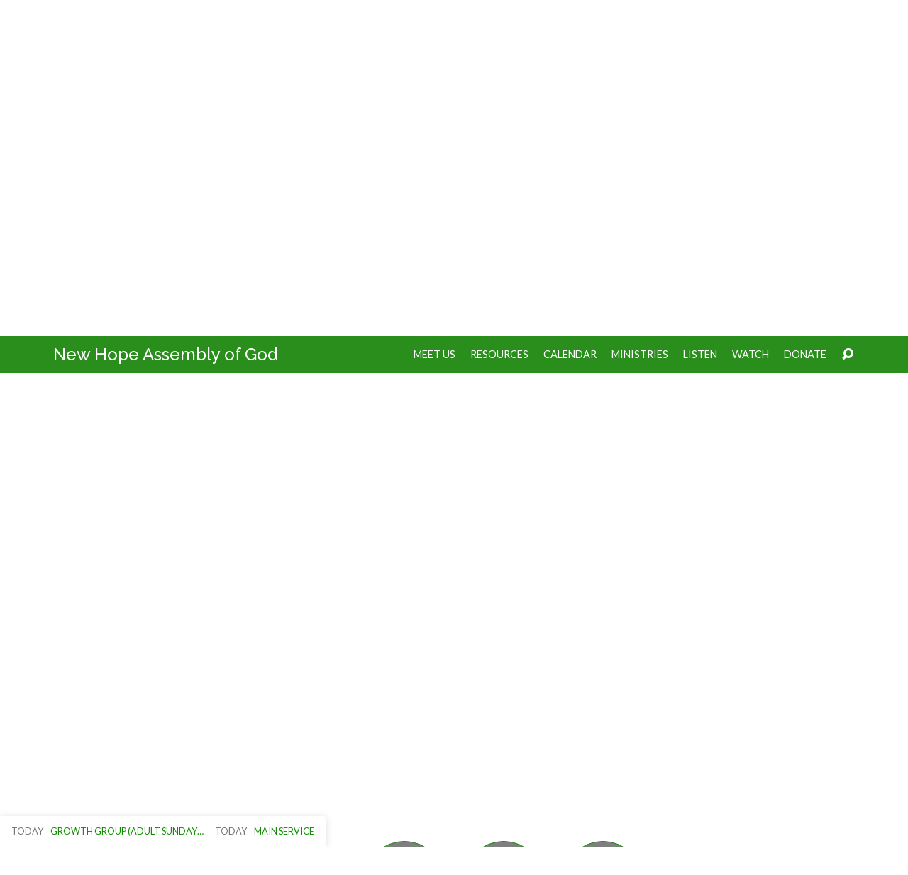

--- FILE ---
content_type: text/html; charset=UTF-8
request_url: https://newhopeag.church/mesages/clean-house-surrender/?player=video
body_size: 31079
content:
<!DOCTYPE html>
<html class="no-js" lang="en-US">
<head>
<meta charset="UTF-8" />
<meta http-equiv="X-UA-Compatible" content="IE=edge" />
<meta name="viewport" content="width=device-width, initial-scale=1">
<link rel="profile" href="https://gmpg.org/xfn/11">
<link rel="pingback" href="https://newhopeag.church/xmlrpc.php" />
<meta name='robots' content='index, follow, max-image-preview:large, max-snippet:-1, max-video-preview:-1' />

	<!-- This site is optimized with the Yoast SEO plugin v26.7 - https://yoast.com/wordpress/plugins/seo/ -->
	<title>Clean House: Surrender - New Hope Assembly of God in NuMine, PA</title>
	<link rel="canonical" href="https://newhopeag.church/mesages/clean-house-surrender/" />
	<meta property="og:locale" content="en_US" />
	<meta property="og:type" content="article" />
	<meta property="og:title" content="Clean House: Surrender - New Hope Assembly of God in NuMine, PA" />
	<meta property="og:description" content="Spring has arrived!&nbsp; Most of us begin to feel the need this time of the year to clean house.&nbsp; We gather up sticks in the yard that fell through the winter to prepare to mow.&nbsp; We throw out stuff that we don&#8217;t use anymore.&nbsp; We organize the clutter found throughout our homes.&nbsp; We throw open the windows and do some serious deep cleaning. It&#8217;s a lot of work, but it feels so good once that work is finished! It&#8217;s so [&hellip;]" />
	<meta property="og:url" content="https://newhopeag.church/mesages/clean-house-surrender/" />
	<meta property="og:site_name" content="New Hope Assembly of God in NuMine, PA" />
	<meta property="article:publisher" content="https://www.facebook.com/NewHopeInNuMine" />
	<meta property="article:modified_time" content="2024-04-15T11:02:46+00:00" />
	<meta property="og:image" content="https://newhopeag.church/wp-content/uploads/2024/04/CleanHouse.png" />
	<meta property="og:image:width" content="1280" />
	<meta property="og:image:height" content="720" />
	<meta property="og:image:type" content="image/png" />
	<meta name="twitter:card" content="summary_large_image" />
	<meta name="twitter:label1" content="Est. reading time" />
	<meta name="twitter:data1" content="17 minutes" />
	<script type="application/ld+json" class="yoast-schema-graph">{"@context":"https://schema.org","@graph":[{"@type":"WebPage","@id":"https://newhopeag.church/mesages/clean-house-surrender/","url":"https://newhopeag.church/mesages/clean-house-surrender/","name":"Clean House: Surrender - New Hope Assembly of God in NuMine, PA","isPartOf":{"@id":"https://newhopeag.church/#website"},"primaryImageOfPage":{"@id":"https://newhopeag.church/mesages/clean-house-surrender/#primaryimage"},"image":{"@id":"https://newhopeag.church/mesages/clean-house-surrender/#primaryimage"},"thumbnailUrl":"https://newhopeag.church/wp-content/uploads/2024/04/CleanHouse.png","datePublished":"2024-04-14T14:30:00+00:00","dateModified":"2024-04-15T11:02:46+00:00","breadcrumb":{"@id":"https://newhopeag.church/mesages/clean-house-surrender/#breadcrumb"},"inLanguage":"en-US","potentialAction":[{"@type":"ReadAction","target":["https://newhopeag.church/mesages/clean-house-surrender/"]}]},{"@type":"ImageObject","inLanguage":"en-US","@id":"https://newhopeag.church/mesages/clean-house-surrender/#primaryimage","url":"https://newhopeag.church/wp-content/uploads/2024/04/CleanHouse.png","contentUrl":"https://newhopeag.church/wp-content/uploads/2024/04/CleanHouse.png","width":1280,"height":720},{"@type":"BreadcrumbList","@id":"https://newhopeag.church/mesages/clean-house-surrender/#breadcrumb","itemListElement":[{"@type":"ListItem","position":1,"name":"Messages","item":"https://newhopeag.church/mesages/"},{"@type":"ListItem","position":2,"name":"Clean House: Surrender"}]},{"@type":"WebSite","@id":"https://newhopeag.church/#website","url":"https://newhopeag.church/","name":"New Hope Assembly of God in NuMine, PA","description":"Gather, Grow and Go!","publisher":{"@id":"https://newhopeag.church/#organization"},"potentialAction":[{"@type":"SearchAction","target":{"@type":"EntryPoint","urlTemplate":"https://newhopeag.church/?s={search_term_string}"},"query-input":{"@type":"PropertyValueSpecification","valueRequired":true,"valueName":"search_term_string"}}],"inLanguage":"en-US"},{"@type":"Organization","@id":"https://newhopeag.church/#organization","name":"New Hope Assembly of God","url":"https://newhopeag.church/","logo":{"@type":"ImageObject","inLanguage":"en-US","@id":"https://newhopeag.church/#/schema/logo/image/","url":"https://newhopeag.church/wp-content/uploads/2021/01/Logo-scaled.jpg","contentUrl":"https://newhopeag.church/wp-content/uploads/2021/01/Logo-scaled.jpg","width":2560,"height":2133,"caption":"New Hope Assembly of God"},"image":{"@id":"https://newhopeag.church/#/schema/logo/image/"},"sameAs":["https://www.facebook.com/NewHopeInNuMine","https://www.youtube.com/user/newhopeinnumine"]}]}</script>
	<!-- / Yoast SEO plugin. -->


<link rel='dns-prefetch' href='//cdn.jsdelivr.net' />
<link rel='dns-prefetch' href='//fonts.googleapis.com' />
<link rel="alternate" type="application/rss+xml" title="New Hope Assembly of God in NuMine, PA &raquo; Feed" href="https://newhopeag.church/feed/" />
<link rel="alternate" title="oEmbed (JSON)" type="application/json+oembed" href="https://newhopeag.church/wp-json/oembed/1.0/embed?url=https%3A%2F%2Fnewhopeag.church%2Fmesages%2Fclean-house-surrender%2F" />
<link rel="alternate" title="oEmbed (XML)" type="text/xml+oembed" href="https://newhopeag.church/wp-json/oembed/1.0/embed?url=https%3A%2F%2Fnewhopeag.church%2Fmesages%2Fclean-house-surrender%2F&#038;format=xml" />
<style id='wp-img-auto-sizes-contain-inline-css' type='text/css'>
img:is([sizes=auto i],[sizes^="auto," i]){contain-intrinsic-size:3000px 1500px}
/*# sourceURL=wp-img-auto-sizes-contain-inline-css */
</style>
<link rel='stylesheet' id='wpra-lightbox-css' href='https://newhopeag.church/wp-content/plugins/wp-rss-aggregator/core/css/jquery-colorbox.css?ver=1.4.33' type='text/css' media='all' />
<style id='wp-emoji-styles-inline-css' type='text/css'>

	img.wp-smiley, img.emoji {
		display: inline !important;
		border: none !important;
		box-shadow: none !important;
		height: 1em !important;
		width: 1em !important;
		margin: 0 0.07em !important;
		vertical-align: -0.1em !important;
		background: none !important;
		padding: 0 !important;
	}
/*# sourceURL=wp-emoji-styles-inline-css */
</style>
<style id='wp-block-library-inline-css' type='text/css'>
:root{--wp-block-synced-color:#7a00df;--wp-block-synced-color--rgb:122,0,223;--wp-bound-block-color:var(--wp-block-synced-color);--wp-editor-canvas-background:#ddd;--wp-admin-theme-color:#007cba;--wp-admin-theme-color--rgb:0,124,186;--wp-admin-theme-color-darker-10:#006ba1;--wp-admin-theme-color-darker-10--rgb:0,107,160.5;--wp-admin-theme-color-darker-20:#005a87;--wp-admin-theme-color-darker-20--rgb:0,90,135;--wp-admin-border-width-focus:2px}@media (min-resolution:192dpi){:root{--wp-admin-border-width-focus:1.5px}}.wp-element-button{cursor:pointer}:root .has-very-light-gray-background-color{background-color:#eee}:root .has-very-dark-gray-background-color{background-color:#313131}:root .has-very-light-gray-color{color:#eee}:root .has-very-dark-gray-color{color:#313131}:root .has-vivid-green-cyan-to-vivid-cyan-blue-gradient-background{background:linear-gradient(135deg,#00d084,#0693e3)}:root .has-purple-crush-gradient-background{background:linear-gradient(135deg,#34e2e4,#4721fb 50%,#ab1dfe)}:root .has-hazy-dawn-gradient-background{background:linear-gradient(135deg,#faaca8,#dad0ec)}:root .has-subdued-olive-gradient-background{background:linear-gradient(135deg,#fafae1,#67a671)}:root .has-atomic-cream-gradient-background{background:linear-gradient(135deg,#fdd79a,#004a59)}:root .has-nightshade-gradient-background{background:linear-gradient(135deg,#330968,#31cdcf)}:root .has-midnight-gradient-background{background:linear-gradient(135deg,#020381,#2874fc)}:root{--wp--preset--font-size--normal:16px;--wp--preset--font-size--huge:42px}.has-regular-font-size{font-size:1em}.has-larger-font-size{font-size:2.625em}.has-normal-font-size{font-size:var(--wp--preset--font-size--normal)}.has-huge-font-size{font-size:var(--wp--preset--font-size--huge)}.has-text-align-center{text-align:center}.has-text-align-left{text-align:left}.has-text-align-right{text-align:right}.has-fit-text{white-space:nowrap!important}#end-resizable-editor-section{display:none}.aligncenter{clear:both}.items-justified-left{justify-content:flex-start}.items-justified-center{justify-content:center}.items-justified-right{justify-content:flex-end}.items-justified-space-between{justify-content:space-between}.screen-reader-text{border:0;clip-path:inset(50%);height:1px;margin:-1px;overflow:hidden;padding:0;position:absolute;width:1px;word-wrap:normal!important}.screen-reader-text:focus{background-color:#ddd;clip-path:none;color:#444;display:block;font-size:1em;height:auto;left:5px;line-height:normal;padding:15px 23px 14px;text-decoration:none;top:5px;width:auto;z-index:100000}html :where(.has-border-color){border-style:solid}html :where([style*=border-top-color]){border-top-style:solid}html :where([style*=border-right-color]){border-right-style:solid}html :where([style*=border-bottom-color]){border-bottom-style:solid}html :where([style*=border-left-color]){border-left-style:solid}html :where([style*=border-width]){border-style:solid}html :where([style*=border-top-width]){border-top-style:solid}html :where([style*=border-right-width]){border-right-style:solid}html :where([style*=border-bottom-width]){border-bottom-style:solid}html :where([style*=border-left-width]){border-left-style:solid}html :where(img[class*=wp-image-]){height:auto;max-width:100%}:where(figure){margin:0 0 1em}html :where(.is-position-sticky){--wp-admin--admin-bar--position-offset:var(--wp-admin--admin-bar--height,0px)}@media screen and (max-width:600px){html :where(.is-position-sticky){--wp-admin--admin-bar--position-offset:0px}}

/*# sourceURL=wp-block-library-inline-css */
</style><style id='global-styles-inline-css' type='text/css'>
:root{--wp--preset--aspect-ratio--square: 1;--wp--preset--aspect-ratio--4-3: 4/3;--wp--preset--aspect-ratio--3-4: 3/4;--wp--preset--aspect-ratio--3-2: 3/2;--wp--preset--aspect-ratio--2-3: 2/3;--wp--preset--aspect-ratio--16-9: 16/9;--wp--preset--aspect-ratio--9-16: 9/16;--wp--preset--color--black: #000000;--wp--preset--color--cyan-bluish-gray: #abb8c3;--wp--preset--color--white: #fff;--wp--preset--color--pale-pink: #f78da7;--wp--preset--color--vivid-red: #cf2e2e;--wp--preset--color--luminous-vivid-orange: #ff6900;--wp--preset--color--luminous-vivid-amber: #fcb900;--wp--preset--color--light-green-cyan: #7bdcb5;--wp--preset--color--vivid-green-cyan: #00d084;--wp--preset--color--pale-cyan-blue: #8ed1fc;--wp--preset--color--vivid-cyan-blue: #0693e3;--wp--preset--color--vivid-purple: #9b51e0;--wp--preset--color--main: #298e1c;--wp--preset--color--accent: #108e00;--wp--preset--color--dark: #000;--wp--preset--color--light: #777;--wp--preset--color--light-bg: #f7f7f7;--wp--preset--gradient--vivid-cyan-blue-to-vivid-purple: linear-gradient(135deg,rgb(6,147,227) 0%,rgb(155,81,224) 100%);--wp--preset--gradient--light-green-cyan-to-vivid-green-cyan: linear-gradient(135deg,rgb(122,220,180) 0%,rgb(0,208,130) 100%);--wp--preset--gradient--luminous-vivid-amber-to-luminous-vivid-orange: linear-gradient(135deg,rgb(252,185,0) 0%,rgb(255,105,0) 100%);--wp--preset--gradient--luminous-vivid-orange-to-vivid-red: linear-gradient(135deg,rgb(255,105,0) 0%,rgb(207,46,46) 100%);--wp--preset--gradient--very-light-gray-to-cyan-bluish-gray: linear-gradient(135deg,rgb(238,238,238) 0%,rgb(169,184,195) 100%);--wp--preset--gradient--cool-to-warm-spectrum: linear-gradient(135deg,rgb(74,234,220) 0%,rgb(151,120,209) 20%,rgb(207,42,186) 40%,rgb(238,44,130) 60%,rgb(251,105,98) 80%,rgb(254,248,76) 100%);--wp--preset--gradient--blush-light-purple: linear-gradient(135deg,rgb(255,206,236) 0%,rgb(152,150,240) 100%);--wp--preset--gradient--blush-bordeaux: linear-gradient(135deg,rgb(254,205,165) 0%,rgb(254,45,45) 50%,rgb(107,0,62) 100%);--wp--preset--gradient--luminous-dusk: linear-gradient(135deg,rgb(255,203,112) 0%,rgb(199,81,192) 50%,rgb(65,88,208) 100%);--wp--preset--gradient--pale-ocean: linear-gradient(135deg,rgb(255,245,203) 0%,rgb(182,227,212) 50%,rgb(51,167,181) 100%);--wp--preset--gradient--electric-grass: linear-gradient(135deg,rgb(202,248,128) 0%,rgb(113,206,126) 100%);--wp--preset--gradient--midnight: linear-gradient(135deg,rgb(2,3,129) 0%,rgb(40,116,252) 100%);--wp--preset--font-size--small: 13px;--wp--preset--font-size--medium: 20px;--wp--preset--font-size--large: 36px;--wp--preset--font-size--x-large: 42px;--wp--preset--spacing--20: 0.44rem;--wp--preset--spacing--30: 0.67rem;--wp--preset--spacing--40: 1rem;--wp--preset--spacing--50: 1.5rem;--wp--preset--spacing--60: 2.25rem;--wp--preset--spacing--70: 3.38rem;--wp--preset--spacing--80: 5.06rem;--wp--preset--shadow--natural: 6px 6px 9px rgba(0, 0, 0, 0.2);--wp--preset--shadow--deep: 12px 12px 50px rgba(0, 0, 0, 0.4);--wp--preset--shadow--sharp: 6px 6px 0px rgba(0, 0, 0, 0.2);--wp--preset--shadow--outlined: 6px 6px 0px -3px rgb(255, 255, 255), 6px 6px rgb(0, 0, 0);--wp--preset--shadow--crisp: 6px 6px 0px rgb(0, 0, 0);}:where(.is-layout-flex){gap: 0.5em;}:where(.is-layout-grid){gap: 0.5em;}body .is-layout-flex{display: flex;}.is-layout-flex{flex-wrap: wrap;align-items: center;}.is-layout-flex > :is(*, div){margin: 0;}body .is-layout-grid{display: grid;}.is-layout-grid > :is(*, div){margin: 0;}:where(.wp-block-columns.is-layout-flex){gap: 2em;}:where(.wp-block-columns.is-layout-grid){gap: 2em;}:where(.wp-block-post-template.is-layout-flex){gap: 1.25em;}:where(.wp-block-post-template.is-layout-grid){gap: 1.25em;}.has-black-color{color: var(--wp--preset--color--black) !important;}.has-cyan-bluish-gray-color{color: var(--wp--preset--color--cyan-bluish-gray) !important;}.has-white-color{color: var(--wp--preset--color--white) !important;}.has-pale-pink-color{color: var(--wp--preset--color--pale-pink) !important;}.has-vivid-red-color{color: var(--wp--preset--color--vivid-red) !important;}.has-luminous-vivid-orange-color{color: var(--wp--preset--color--luminous-vivid-orange) !important;}.has-luminous-vivid-amber-color{color: var(--wp--preset--color--luminous-vivid-amber) !important;}.has-light-green-cyan-color{color: var(--wp--preset--color--light-green-cyan) !important;}.has-vivid-green-cyan-color{color: var(--wp--preset--color--vivid-green-cyan) !important;}.has-pale-cyan-blue-color{color: var(--wp--preset--color--pale-cyan-blue) !important;}.has-vivid-cyan-blue-color{color: var(--wp--preset--color--vivid-cyan-blue) !important;}.has-vivid-purple-color{color: var(--wp--preset--color--vivid-purple) !important;}.has-black-background-color{background-color: var(--wp--preset--color--black) !important;}.has-cyan-bluish-gray-background-color{background-color: var(--wp--preset--color--cyan-bluish-gray) !important;}.has-white-background-color{background-color: var(--wp--preset--color--white) !important;}.has-pale-pink-background-color{background-color: var(--wp--preset--color--pale-pink) !important;}.has-vivid-red-background-color{background-color: var(--wp--preset--color--vivid-red) !important;}.has-luminous-vivid-orange-background-color{background-color: var(--wp--preset--color--luminous-vivid-orange) !important;}.has-luminous-vivid-amber-background-color{background-color: var(--wp--preset--color--luminous-vivid-amber) !important;}.has-light-green-cyan-background-color{background-color: var(--wp--preset--color--light-green-cyan) !important;}.has-vivid-green-cyan-background-color{background-color: var(--wp--preset--color--vivid-green-cyan) !important;}.has-pale-cyan-blue-background-color{background-color: var(--wp--preset--color--pale-cyan-blue) !important;}.has-vivid-cyan-blue-background-color{background-color: var(--wp--preset--color--vivid-cyan-blue) !important;}.has-vivid-purple-background-color{background-color: var(--wp--preset--color--vivid-purple) !important;}.has-black-border-color{border-color: var(--wp--preset--color--black) !important;}.has-cyan-bluish-gray-border-color{border-color: var(--wp--preset--color--cyan-bluish-gray) !important;}.has-white-border-color{border-color: var(--wp--preset--color--white) !important;}.has-pale-pink-border-color{border-color: var(--wp--preset--color--pale-pink) !important;}.has-vivid-red-border-color{border-color: var(--wp--preset--color--vivid-red) !important;}.has-luminous-vivid-orange-border-color{border-color: var(--wp--preset--color--luminous-vivid-orange) !important;}.has-luminous-vivid-amber-border-color{border-color: var(--wp--preset--color--luminous-vivid-amber) !important;}.has-light-green-cyan-border-color{border-color: var(--wp--preset--color--light-green-cyan) !important;}.has-vivid-green-cyan-border-color{border-color: var(--wp--preset--color--vivid-green-cyan) !important;}.has-pale-cyan-blue-border-color{border-color: var(--wp--preset--color--pale-cyan-blue) !important;}.has-vivid-cyan-blue-border-color{border-color: var(--wp--preset--color--vivid-cyan-blue) !important;}.has-vivid-purple-border-color{border-color: var(--wp--preset--color--vivid-purple) !important;}.has-vivid-cyan-blue-to-vivid-purple-gradient-background{background: var(--wp--preset--gradient--vivid-cyan-blue-to-vivid-purple) !important;}.has-light-green-cyan-to-vivid-green-cyan-gradient-background{background: var(--wp--preset--gradient--light-green-cyan-to-vivid-green-cyan) !important;}.has-luminous-vivid-amber-to-luminous-vivid-orange-gradient-background{background: var(--wp--preset--gradient--luminous-vivid-amber-to-luminous-vivid-orange) !important;}.has-luminous-vivid-orange-to-vivid-red-gradient-background{background: var(--wp--preset--gradient--luminous-vivid-orange-to-vivid-red) !important;}.has-very-light-gray-to-cyan-bluish-gray-gradient-background{background: var(--wp--preset--gradient--very-light-gray-to-cyan-bluish-gray) !important;}.has-cool-to-warm-spectrum-gradient-background{background: var(--wp--preset--gradient--cool-to-warm-spectrum) !important;}.has-blush-light-purple-gradient-background{background: var(--wp--preset--gradient--blush-light-purple) !important;}.has-blush-bordeaux-gradient-background{background: var(--wp--preset--gradient--blush-bordeaux) !important;}.has-luminous-dusk-gradient-background{background: var(--wp--preset--gradient--luminous-dusk) !important;}.has-pale-ocean-gradient-background{background: var(--wp--preset--gradient--pale-ocean) !important;}.has-electric-grass-gradient-background{background: var(--wp--preset--gradient--electric-grass) !important;}.has-midnight-gradient-background{background: var(--wp--preset--gradient--midnight) !important;}.has-small-font-size{font-size: var(--wp--preset--font-size--small) !important;}.has-medium-font-size{font-size: var(--wp--preset--font-size--medium) !important;}.has-large-font-size{font-size: var(--wp--preset--font-size--large) !important;}.has-x-large-font-size{font-size: var(--wp--preset--font-size--x-large) !important;}
/*# sourceURL=global-styles-inline-css */
</style>

<style id='classic-theme-styles-inline-css' type='text/css'>
/*! This file is auto-generated */
.wp-block-button__link{color:#fff;background-color:#32373c;border-radius:9999px;box-shadow:none;text-decoration:none;padding:calc(.667em + 2px) calc(1.333em + 2px);font-size:1.125em}.wp-block-file__button{background:#32373c;color:#fff;text-decoration:none}
/*# sourceURL=/wp-includes/css/classic-themes.min.css */
</style>
<link rel='stylesheet' id='maranatha-google-fonts-css' href='//fonts.googleapis.com/css?family=Raleway:200,300,400,500,700,200italic,300italic,400italic,500italic,700italic%7CLato:300,400,700,300italic,400italic,700italic' type='text/css' media='all' />
<link rel='stylesheet' id='elusive-icons-css' href='https://newhopeag.church/wp-content/themes/maranatha/css/lib/elusive-icons.min.css?ver=2.7' type='text/css' media='all' />
<link rel='stylesheet' id='maranatha-style-css' href='https://newhopeag.church/wp-content/themes/maranatha/style.css?ver=2.7' type='text/css' media='all' />
<link rel='stylesheet' id='wp-block-paragraph-css' href='https://newhopeag.church/wp-includes/blocks/paragraph/style.min.css?ver=83ac6d3ca9b9eef9af6b883ba96ec952' type='text/css' media='all' />
<script type="text/javascript" src="https://newhopeag.church/wp-includes/js/jquery/jquery.min.js?ver=3.7.1" id="jquery-core-js"></script>
<script type="text/javascript" src="https://newhopeag.church/wp-includes/js/jquery/jquery-migrate.min.js?ver=3.4.1" id="jquery-migrate-js"></script>
<script type="text/javascript" id="ctfw-ie-unsupported-js-extra">
/* <![CDATA[ */
var ctfw_ie_unsupported = {"default_version":"7","min_version":"5","max_version":"9","version":"8","message":"You are using an outdated version of Internet Explorer. Please upgrade your browser to use this site.","redirect_url":"https://browsehappy.com/"};
//# sourceURL=ctfw-ie-unsupported-js-extra
/* ]]> */
</script>
<script type="text/javascript" src="https://newhopeag.church/wp-content/themes/maranatha/framework/js/ie-unsupported.js?ver=2.7" id="ctfw-ie-unsupported-js"></script>
<script type="text/javascript" src="https://newhopeag.church/wp-content/themes/maranatha/framework/js/jquery.fitvids.js?ver=2.7" id="fitvids-js"></script>
<script type="text/javascript" id="ctfw-responsive-embeds-js-extra">
/* <![CDATA[ */
var ctfw_responsive_embeds = {"wp_responsive_embeds":"1"};
//# sourceURL=ctfw-responsive-embeds-js-extra
/* ]]> */
</script>
<script type="text/javascript" src="https://newhopeag.church/wp-content/themes/maranatha/framework/js/responsive-embeds.js?ver=2.7" id="ctfw-responsive-embeds-js"></script>
<script type="text/javascript" src="https://newhopeag.church/wp-content/themes/maranatha/js/lib/viewport-units-buggyfill.hacks.js?ver=2.7" id="viewport-units-buggyfill-hacks-js"></script>
<script type="text/javascript" src="https://newhopeag.church/wp-content/themes/maranatha/js/lib/viewport-units-buggyfill.js?ver=2.7" id="viewport-units-buggyfill-js"></script>
<script type="text/javascript" src="https://newhopeag.church/wp-content/themes/maranatha/js/lib/superfish.modified.js?ver=2.7" id="superfish-js"></script>
<script type="text/javascript" src="https://newhopeag.church/wp-content/themes/maranatha/js/lib/supersubs.js?ver=2.7" id="supersubs-js"></script>
<script type="text/javascript" src="https://newhopeag.church/wp-content/themes/maranatha/js/lib/jquery.meanmenu.modified.js?ver=2.7" id="jquery-meanmenu-js"></script>
<script type="text/javascript" src="https://newhopeag.church/wp-content/themes/maranatha/js/lib/jquery.smooth-scroll.min.js?ver=2.7" id="jquery-smooth-scroll-js"></script>
<script type="text/javascript" src="https://newhopeag.church/wp-content/themes/maranatha/js/lib/jquery.dropdown.maranatha.min.js?ver=2.7" id="jquery-dropdown-maranatha-js"></script>
<script type="text/javascript" src="https://newhopeag.church/wp-content/themes/maranatha/js/lib/jquery.matchHeight-min.js?ver=2.7" id="jquery-matchHeight-js"></script>
<script type="text/javascript" id="maranatha-main-js-extra">
/* <![CDATA[ */
var maranatha_main = {"site_path":"/","home_url":"https://newhopeag.church","theme_url":"https://newhopeag.church/wp-content/themes/maranatha","is_ssl":"1","mobile_menu_close":"el el-remove-sign","comment_name_required":"1","comment_email_required":"1","comment_name_error_required":"Required","comment_email_error_required":"Required","comment_email_error_invalid":"Invalid Email","comment_url_error_invalid":"Invalid URL","comment_message_error_required":"Comment Required"};
//# sourceURL=maranatha-main-js-extra
/* ]]> */
</script>
<script type="text/javascript" src="https://newhopeag.church/wp-content/themes/maranatha/js/main.js?ver=2.7" id="maranatha-main-js"></script>
<link rel="https://api.w.org/" href="https://newhopeag.church/wp-json/" /><link rel="alternate" title="JSON" type="application/json" href="https://newhopeag.church/wp-json/wp/v2/ctc_sermon/10355" /><style id="mystickymenu" type="text/css">#mysticky-nav { width:100%; position: static; height: auto !important; }#mysticky-nav.wrapfixed { position:fixed; left: 0px; margin-top:0px;  z-index: 99990; -webkit-transition: 0.3s; -moz-transition: 0.3s; -o-transition: 0.3s; transition: 0.3s; -ms-filter:"progid:DXImageTransform.Microsoft.Alpha(Opacity=90)"; filter: alpha(opacity=90); opacity:0.9; background-color: #f7f5e7;}#mysticky-nav.wrapfixed .myfixed{ background-color: #f7f5e7; position: relative;top: auto;left: auto;right: auto;}#mysticky-nav .myfixed { margin:0 auto; float:none; border:0px; background:none; max-width:100%; }</style>			<style type="text/css">
																															</style>
			<script type="application/ld+json">
{
    "@context": "http://schema.org",
    "@type": "VideoObject",
    "name": "Clean House: Surrender",
    "description": "Spring has arrived!&nbsp; Most of us begin to feel the need this time of the year to clean house.&nbsp; We gather up sticks in the yard that fell through the winter to prepare to mow.&nbsp; We throw out stuff that we don&#8217;t use anymore.&nbsp; We organize the clutter found throughout our homes.&nbsp; We throw open the windows and do some serious deep cleaning. It&#8217;s a lot of work, but it feels so good once that work is finished! It&#8217;s so&hellip;",
    "thumbnailUrl": [
        "https://newhopeag.church/wp-content/uploads/2024/04/CleanHouse.png",
        "https://newhopeag.church/wp-content/uploads/2024/04/CleanHouse-1280x400.png",
        "https://newhopeag.church/wp-content/uploads/2024/04/CleanHouse-800x200.png",
        "https://newhopeag.church/wp-content/uploads/2024/04/CleanHouse-768x512.png"
    ],
    "uploadDate": "2024-04-14T10:30:00-04:00",
    "contentUrl": "",
    "embedUrl": "https://www.youtube.com/embed/iI6ScSHgjiY?feature=oembed&#038;wmode=transparent&#038;rel=0&#038;showinfo=0&#038;color=white&#038;modestbranding=1"
}
</script>		<style type="text/css">.pp-podcast {opacity: 0;}</style>
		
<style type="text/css">.has-main-background-color,p.has-main-background-color { background-color: #298e1c; }.has-main-color,p.has-main-color { color: #298e1c; }.has-accent-background-color,p.has-accent-background-color { background-color: #108e00; }.has-accent-color,p.has-accent-color { color: #108e00; }.has-dark-background-color,p.has-dark-background-color { background-color: #000; }.has-dark-color,p.has-dark-color { color: #000; }.has-light-background-color,p.has-light-background-color { background-color: #777; }.has-light-color,p.has-light-color { color: #777; }.has-light-bg-background-color,p.has-light-bg-background-color { background-color: #f7f7f7; }.has-light-bg-color,p.has-light-bg-color { color: #f7f7f7; }.has-white-background-color,p.has-white-background-color { background-color: #fff; }.has-white-color,p.has-white-color { color: #fff; }</style>

<style type="text/css">
#maranatha-logo-text {
	font-family: 'Raleway', Arial, Helvetica, sans-serif;
}

.maranatha-entry-content h1, .maranatha-entry-content h2:not(.maranatha-entry-short-title), .maranatha-entry-content h3, .maranatha-entry-content h4, .maranatha-entry-content h5, .maranatha-entry-content h6, .maranatha-entry-content .maranatha-h1, .maranatha-entry-content .maranatha-h2, .maranatha-entry-content .maranatha-h3, .maranatha-entry-content .maranatha-h4, .maranatha-entry-content .maranatha-h5, .maranatha-entry-content .maranatha-h6, .mce-content-body h1, .mce-content-body h2, .mce-content-body h3, .mce-content-body h4, .mce-content-body h5, .mce-content-body h6, .maranatha-home-section-content h1, .maranatha-home-section-content h2, #maranatha-banner-title, .maranatha-widget-title, #maranatha-comments-title, #reply-title, .maranatha-nav-block-title, .maranatha-caption-image-title, .has-drop-cap:not(:focus):first-letter {
	font-family: 'Raleway', Arial, Helvetica, sans-serif;
}

#maranatha-header-menu-content > li > a, .mean-container .mean-nav > ul > li > a {
	font-family: 'Lato', Arial, Helvetica, sans-serif;
}

body, #cancel-comment-reply-link, .maranatha-widget .maranatha-entry-short-header h3, pre.wp-block-verse {
	font-family: 'Lato', Arial, Helvetica, sans-serif;
}

.maranatha-color-main-bg, .maranatha-caption-image-title, .maranatha-calendar-table-header, .maranatha-calendar-table-top, .maranatha-calendar-table-header-row, .has-main-background-color, p.has-main-background-color {
	background-color: #298e1c;
}

.maranatha-calendar-table-header {
	border-color: #298e1c !important;
}

.maranatha-color-main-bg .maranatha-circle-buttons-list a:hover, .has-main-color, p.has-main-color {
	color: #298e1c !important;
}

a, .maranatha-button, .maranatha-buttons-list a, .maranatha-circle-button span, .maranatha-circle-buttons-list a, input[type=submit], .maranatha-nav-left-right a, .maranatha-pagination li > *, .widget_tag_cloud a, .sf-menu ul li:hover > a, .sf-menu ul .sfHover > a, .sf-menu ul a:focus, .sf-menu ul a:hover, .sf-menu ul a:active, .mean-container .mean-nav ul li a, #maranatha-header-search-mobile input[type=text]:not(:focus), #maranatha-map-section-info-list a:hover, .wp-block-pullquote.is-style-solid-color blockquote cite a, .wp-block-pullquote .has-text-color a, .wp-block-file .wp-block-file__button, .wp-block-file a.wp-block-file__button:visited:not(:hover), .wp-block-file a.wp-block-file__button:focus:not(:hover), .has-accent-color, p.has-accent-color, .wp-block-calendar #wp-calendar a, .wp-block-pullquote.has-background.has-light-background-color:not(.has-text-color) a {
	color: #108e00;
}

.maranatha-button, .maranatha-buttons-list a, .maranatha-circle-button span, .maranatha-circle-buttons-list a, input[type=submit], .maranatha-nav-left-right a:hover, .maranatha-pagination a:hover, .maranatha-pagination span.current, .widget_tag_cloud a, .mean-container .mean-nav ul li a.mean-expand, #maranatha-header-search-mobile input[type=text], .wp-block-file__button {
	border-color: #108e00;
}

.sf-arrows ul .sf-with-ul:after {
	border-left-color: #108e00;
}

.maranatha-button:hover, .maranatha-buttons-list a:hover, a.maranatha-circle-button span:hover, .maranatha-circle-buttons-list a:hover, a.maranatha-circle-button-selected span, .maranatha-circle-buttons-list a.maranatha-circle-button-selected, input[type=submit]:hover, .maranatha-nav-left-right a:hover, .maranatha-pagination a:hover, .maranatha-pagination span.current, .widget_tag_cloud a:hover, #maranatha-sermon-download-button a.maranatha-dropdown-open, .wp-block-file__button:hover, .has-accent-background-color, p.has-accent-background-color {
	background-color: #108e00;
}
</style>
<script type="text/javascript">

jQuery( 'html' )
 	.removeClass( 'no-js' )
 	.addClass( 'js' );

</script>
<link rel="icon" href="https://newhopeag.church/wp-content/uploads/2020/08/cropped-Logo_iTunes-100x100.png" sizes="32x32" />
<link rel="icon" href="https://newhopeag.church/wp-content/uploads/2020/08/cropped-Logo_iTunes-300x300.png" sizes="192x192" />
<link rel="apple-touch-icon" href="https://newhopeag.church/wp-content/uploads/2020/08/cropped-Logo_iTunes-300x300.png" />
<meta name="msapplication-TileImage" content="https://newhopeag.church/wp-content/uploads/2020/08/cropped-Logo_iTunes-300x300.png" />
		<style type="text/css" id="wp-custom-css">
			.maranatha-circle-buttons-list a {
    background: rgba(0,0,0,0.5);
}
#maranatha-home-main {
    /*margin-top: -70px!important;*/
}
.mysticky-welcomebar-fixed
{
    /*top: 80px!important;*/
}
.maranatha-circle-buttons-list li a {
	color: white;
}

.btn-default {
	background-color: #298e1c;
	color: white;
	font-weight: bold;
}

/* new visitor style override */
.wp-container-core-columns-is-layout-9d6595d7 div {
	margin: 0px!important;
	padding: 0px!important;
}

.wp-container-core-columns-is-layout-9d6595d7 p {
	margin: 0px!important;
	padding: 0px!important;
}
/* new visitor style override */		</style>
		<link rel='stylesheet' id='mediaelement-css' href='https://newhopeag.church/wp-includes/js/mediaelement/mediaelementplayer-legacy.min.css?ver=4.2.17' type='text/css' media='all' />
<link rel='stylesheet' id='wp-mediaelement-css' href='https://newhopeag.church/wp-includes/js/mediaelement/wp-mediaelement.min.css?ver=83ac6d3ca9b9eef9af6b883ba96ec952' type='text/css' media='all' />
</head>
<body data-rsssl=1 class="wp-singular ctc_sermon-template-default single single-ctc_sermon postid-10355 wp-embed-responsive wp-theme-maranatha maranatha-logo-font-raleway maranatha-heading-font-raleway maranatha-menu-font-lato maranatha-body-font-lato maranatha-no-logo-image maranatha-content-width-700">

<header id="maranatha-header">

	
<div id="maranatha-header-top" class="maranatha-no-header-search">

	<div>

		<div id="maranatha-header-top-bg" class="maranatha-color-main-bg"></div>

		<div id="maranatha-header-top-container" class="maranatha-centered-large">

			<div id="maranatha-header-top-inner">

				
<div id="maranatha-logo">

	<div id="maranatha-logo-content">

		
			<div id="maranatha-logo-text" class="maranatha-logo-text-medium">
				<div id="maranatha-logo-text-inner">
					<a href="https://newhopeag.church/">
						New Hope Assembly of God					</a>
				</div>
			</div>

		
	</div>

</div>

				<nav id="maranatha-header-menu">

					<div id="maranatha-header-menu-inner">

						<ul id="maranatha-header-menu-content" class="sf-menu"><li id="menu-item-1047" class="menu-item menu-item-type-post_type menu-item-object-page menu-item-has-children menu-item-1047"><a href="https://newhopeag.church/new-here/">Meet Us</a>
<ul class="sub-menu">
	<li id="menu-item-7847" class="menu-item menu-item-type-post_type menu-item-object-page menu-item-7847"><a href="https://newhopeag.church/new-here/">New Here?</a></li>
	<li id="menu-item-1701" class="menu-item menu-item-type-post_type menu-item-object-page menu-item-1701"><a href="https://newhopeag.church/new-here/about/">About Us</a></li>
	<li id="menu-item-4397" class="menu-item menu-item-type-post_type menu-item-object-page menu-item-4397"><a href="https://newhopeag.church/new-here/staff/">Meet Our Staff</a></li>
	<li id="menu-item-1700" class="menu-item menu-item-type-post_type menu-item-object-page menu-item-1700"><a href="https://newhopeag.church/new-here/beliefs/">Beliefs</a></li>
	<li id="menu-item-5292" class="menu-item menu-item-type-post_type menu-item-object-page menu-item-5292"><a href="https://newhopeag.church/new-here/core-values/">Core Values</a></li>
</ul>
</li>
<li id="menu-item-9314" class="menu-item menu-item-type-custom menu-item-object-custom menu-item-has-children menu-item-9314"><a href="#">Resources</a>
<ul class="sub-menu">
	<li id="menu-item-10116" class="menu-item menu-item-type-custom menu-item-object-custom menu-item-10116"><a target="_blank" href="https://newhopeag.church/Announcements.mp4">Announcements</a></li>
	<li id="menu-item-9780" class="menu-item menu-item-type-custom menu-item-object-custom menu-item-9780"><a target="_blank" href="https://newhopeag.myspreadshop.com/">Logo Store</a></li>
	<li id="menu-item-1071" class="menu-item menu-item-type-post_type menu-item-object-page menu-item-1071"><a href="https://newhopeag.church/resources/need-prayer/">Prayer</a></li>
	<li id="menu-item-7846" class="menu-item menu-item-type-custom menu-item-object-custom menu-item-7846"><a target="_blank" href="https://www.bible.com/reading-plans">Devotionals</a></li>
	<li id="menu-item-1035" class="menu-item menu-item-type-post_type menu-item-object-page menu-item-1035"><a href="https://newhopeag.church/resources/multimedia/">Messages</a></li>
	<li id="menu-item-5359" class="menu-item menu-item-type-post_type menu-item-object-page menu-item-5359"><a href="https://newhopeag.church/message-series/">Message Series</a></li>
	<li id="menu-item-10205" class="menu-item menu-item-type-custom menu-item-object-custom menu-item-10205"><a target="_blank" href="https://newhopeag.churchcenter.com/directory">Directory</a></li>
	<li id="menu-item-10480" class="menu-item menu-item-type-custom menu-item-object-custom menu-item-10480"><a target="_blank" href="https://play.google.com/store/apps/details?id=com.newhopeinnumine.app">Mobile App</a></li>
</ul>
</li>
<li id="menu-item-9488" class="menu-item menu-item-type-post_type menu-item-object-page menu-item-has-children menu-item-9488"><a href="https://newhopeag.church/calendar/">Calendar</a>
<ul class="sub-menu">
	<li id="menu-item-1711" class="menu-item menu-item-type-post_type menu-item-object-page menu-item-1711"><a href="https://newhopeag.church/calendar/events-2/">Upcoming Events</a></li>
	<li id="menu-item-1709" class="menu-item menu-item-type-post_type menu-item-object-page menu-item-1709"><a href="https://newhopeag.church/calendar/past-events/">Past Events</a></li>
</ul>
</li>
<li id="menu-item-9315" class="menu-item menu-item-type-custom menu-item-object-custom menu-item-has-children menu-item-9315"><a href="#">Ministries</a>
<ul class="sub-menu">
	<li id="menu-item-2919" class="menu-item menu-item-type-post_type menu-item-object-page menu-item-2919"><a href="https://newhopeag.church/resources/sv-food-pantry/">Food Pantry</a></li>
	<li id="menu-item-8391" class="menu-item menu-item-type-post_type menu-item-object-page menu-item-8391"><a href="https://newhopeag.church/ministries/men/">Men</a></li>
	<li id="menu-item-8392" class="menu-item menu-item-type-post_type menu-item-object-page menu-item-8392"><a href="https://newhopeag.church/ministries/women/">Women</a></li>
	<li id="menu-item-1698" class="menu-item menu-item-type-post_type menu-item-object-page menu-item-1698"><a href="https://newhopeag.church/ministries/kids/">Kids/Teens</a></li>
	<li id="menu-item-2978" class="menu-item menu-item-type-post_type menu-item-object-page menu-item-2978"><a href="https://newhopeag.church/ministries/clearances/">Clearances</a></li>
</ul>
</li>
<li id="menu-item-8390" class="menu-item menu-item-type-post_type menu-item-object-page menu-item-8390"><a href="https://newhopeag.church/listen/">Listen</a></li>
<li id="menu-item-8389" class="menu-item menu-item-type-post_type menu-item-object-page menu-item-8389"><a href="https://newhopeag.church/watch/">Watch</a></li>
<li id="menu-item-6824" class="menu-item menu-item-type-custom menu-item-object-custom menu-item-6824"><a target="_blank" href="https://give.tithe.ly/?formId=8b3a6f61-6864-11ee-90fc-1260ab546d11">Donate</a></li>
</ul>
					</div>

				</nav>

				<div id="maranatha-header-search" role="search">

					<div id="maranatha-header-search-opened">

						
<div class="maranatha-search-form">

	<form method="get" action="https://newhopeag.church/">

		<label class="screen-reader-text">Search</label>

		<div class="maranatha-search-field">
			<input type="text" name="s" aria-label="Search">
		</div>

				<a href="#" onClick="jQuery( this ).parent( 'form' ).trigger('submit'); return false;" class="maranatha-search-button el el-search" title="Search"></a>

	</form>

</div>

						<a href="#" id="maranatha-header-search-close" class="el el-remove-sign" title="Close Search"></a>

					</div>

					<div id="maranatha-header-search-closed">
						<a href="#" id="maranatha-header-search-open" class="el el-search" title="Open Search"></a>
					</div>

				</div>

			</div>

		</div>

	</div>

	<div id="maranatha-header-mobile-menu"></div>

</div>

	
<div id="maranatha-banner" class="maranatha-color-main-bg">

			<div id="maranatha-banner-image" style="opacity: 0.1; background-image: url(https://newhopeag.church/wp-content/uploads/2024/04/CleanHouse-1280x400.png);"></div>
	
	<div id="maranatha-banner-inner" class="maranatha-centered-large">

		<div id="maranatha-banner-title">
						<div class="maranatha-h1">Clean House: Surrender</div>
		</div>

	</div>

</div>

	
	<div id="maranatha-header-bottom" class="maranatha-has-breadcrumbs maranatha-has-header-archives">

		<div id="maranatha-header-bottom-inner" class="maranatha-centered-large maranatha-clearfix">

			<div class="ctfw-breadcrumbs"><a href="https://newhopeag.church/">Home</a> <span class="maranatha-breadcrumb-separator">/</span> <a href="https://newhopeag.church/mesages/">Messages</a> <span class="maranatha-breadcrumb-separator">/</span> <a href="https://newhopeag.church/message-topic/clean-house/">Clean House</a> <span class="maranatha-breadcrumb-separator">/</span> <a href="https://newhopeag.church/mesages/clean-house-surrender/">Clean House:&hellip;</a></div>
			
				<ul id="maranatha-header-archives">

					
						<li id="maranatha-header-archives-section-name" class="maranatha-header-archive-top">

															<a href="https://newhopeag.church/resources/multimedia/">Messages</a>
							
						</li>

						
						
							<li class="maranatha-header-archive-top">

								<a href="#" class="maranatha-header-archive-top-name">
									Topics									<span class="el el-chevron-down"></span>
								</a>

								<div id="maranatha-header-sermon-topic-dropdown" class="maranatha-header-archive-dropdown maranatha-dropdown">

		  							<div class="maranatha-dropdown-panel">

										<ul class="maranatha-header-archive-list">

											
												<li>

													<a href="https://newhopeag.church/message-topic/3f/" title="3F">3F</a>

																											<span class="maranatha-header-archive-dropdown-count">3</span>
													
												</li>

											
												<li>

													<a href="https://newhopeag.church/message-topic/acts/" title="Acts">Acts</a>

																											<span class="maranatha-header-archive-dropdown-count">6</span>
													
												</li>

											
												<li>

													<a href="https://newhopeag.church/message-topic/ad/" title="AD">AD</a>

																											<span class="maranatha-header-archive-dropdown-count">6</span>
													
												</li>

											
												<li>

													<a href="https://newhopeag.church/message-topic/align/" title="Align">Align</a>

																											<span class="maranatha-header-archive-dropdown-count">6</span>
													
												</li>

											
												<li>

													<a href="https://newhopeag.church/message-topic/all-in/" title="All In">All In</a>

																											<span class="maranatha-header-archive-dropdown-count">4</span>
													
												</li>

											
												<li>

													<a href="https://newhopeag.church/message-topic/anointing/" title="Anointing">Anointing</a>

																											<span class="maranatha-header-archive-dropdown-count">3</span>
													
												</li>

											
												<li>

													<a href="https://newhopeag.church/message-topic/before-i-go/" title="Before I Go">Before I Go</a>

																											<span class="maranatha-header-archive-dropdown-count">1</span>
													
												</li>

											
												<li>

													<a href="https://newhopeag.church/message-topic/bless-this-home/" title="Bless This Home">Bless This Home</a>

																											<span class="maranatha-header-archive-dropdown-count">4</span>
													
												</li>

											
												<li>

													<a href="https://newhopeag.church/message-topic/break-free/" title="Break Free!">Break Free!</a>

																											<span class="maranatha-header-archive-dropdown-count">7</span>
													
												</li>

											
												<li>

													<a href="https://newhopeag.church/message-topic/chosen/" title="Chosen">Chosen</a>

																											<span class="maranatha-header-archive-dropdown-count">1</span>
													
												</li>

											
												<li>

													<a href="https://newhopeag.church/message-topic/christian-restoration/" title="Christian Restoration">Christian Restoration</a>

																											<span class="maranatha-header-archive-dropdown-count">6</span>
													
												</li>

											
												<li>

													<a href="https://newhopeag.church/message-topic/christmas/" title="Christmas">Christmas</a>

																											<span class="maranatha-header-archive-dropdown-count">10</span>
													
												</li>

											
											
												<li class="maranatha-header-archive-dropdown-all">

													<a href="https://newhopeag.church/message-series/">
														All Topics													</a>

												</li>

											
										</ul>

									</div>

								</div>

							</li>

						
					
						
							<li class="maranatha-header-archive-top">

								<a href="#" class="maranatha-header-archive-top-name">
									Speakers									<span class="el el-chevron-down"></span>
								</a>

								<div id="maranatha-header-sermon-speaker-dropdown" class="maranatha-header-archive-dropdown maranatha-dropdown">

		  							<div class="maranatha-dropdown-panel">

										<ul class="maranatha-header-archive-list">

											
												<li>

													<a href="https://newhopeag.church/message-speaker/adrienne-hartman/" title="Adrienne Hartman">Adrienne Hartman</a>

																											<span class="maranatha-header-archive-dropdown-count">1</span>
													
												</li>

											
												<li>

													<a href="https://newhopeag.church/message-speaker/amber-drum/" title="Amber Drum">Amber Drum</a>

																											<span class="maranatha-header-archive-dropdown-count">1</span>
													
												</li>

											
												<li>

													<a href="https://newhopeag.church/message-speaker/amber-shumaker/" title="Amber Shumaker">Amber Shumaker</a>

																											<span class="maranatha-header-archive-dropdown-count">1</span>
													
												</li>

											
												<li>

													<a href="https://newhopeag.church/message-speaker/annette-white/" title="Annette White">Annette White</a>

																											<span class="maranatha-header-archive-dropdown-count">4</span>
													
												</li>

											
												<li>

													<a href="https://newhopeag.church/message-speaker/becky-kromer/" title="Becky Kromer">Becky Kromer</a>

																											<span class="maranatha-header-archive-dropdown-count">5</span>
													
												</li>

											
												<li>

													<a href="https://newhopeag.church/message-speaker/dallas-silvis/" title="Dallas Silvis">Dallas Silvis</a>

																											<span class="maranatha-header-archive-dropdown-count">12</span>
													
												</li>

											
												<li>

													<a href="https://newhopeag.church/message-speaker/dave-barrett/" title="Dave Barrett">Dave Barrett</a>

																											<span class="maranatha-header-archive-dropdown-count">6</span>
													
												</li>

											
												<li>

													<a href="https://newhopeag.church/message-speaker/daveandrea-collier/" title="Dave/Andrea Collier">Dave/Andrea Collier</a>

																											<span class="maranatha-header-archive-dropdown-count">1</span>
													
												</li>

											
												<li>

													<a href="https://newhopeag.church/message-speaker/dennis-smith/" title="Dennis Smith">Dennis Smith</a>

																											<span class="maranatha-header-archive-dropdown-count">1</span>
													
												</li>

											
												<li>

													<a href="https://newhopeag.church/message-speaker/greg-mckim/" title="Greg McKim">Greg McKim</a>

																											<span class="maranatha-header-archive-dropdown-count">1</span>
													
												</li>

											
												<li>

													<a href="https://newhopeag.church/message-speaker/jason-harkleroad/" title="Jason Harkleroad">Jason Harkleroad</a>

																											<span class="maranatha-header-archive-dropdown-count">3</span>
													
												</li>

											
												<li>

													<a href="https://newhopeag.church/message-speaker/jason-jablonski/" title="Jason Jablonski">Jason Jablonski</a>

																											<span class="maranatha-header-archive-dropdown-count">8</span>
													
												</li>

											
												<li>

													<a href="https://newhopeag.church/message-speaker/lisa-wadding/" title="Lisa Wadding">Lisa Wadding</a>

																											<span class="maranatha-header-archive-dropdown-count">6</span>
													
												</li>

											
												<li>

													<a href="https://newhopeag.church/message-speaker/marie-harkleroad/" title="Marie Harkleroad">Marie Harkleroad</a>

																											<span class="maranatha-header-archive-dropdown-count">13</span>
													
												</li>

											
												<li>

													<a href="https://newhopeag.church/message-speaker/rob-olinger/" title="Rob Olinger">Rob Olinger</a>

																											<span class="maranatha-header-archive-dropdown-count">2</span>
													
												</li>

											
												<li>

													<a href="https://newhopeag.church/message-speaker/russ-kline/" title="Russ Kline">Russ Kline</a>

																											<span class="maranatha-header-archive-dropdown-count">3</span>
													
												</li>

											
												<li>

													<a href="https://newhopeag.church/message-speaker/stan-white/" title="Stan White">Stan White</a>

																											<span class="maranatha-header-archive-dropdown-count">4</span>
													
												</li>

											
												<li>

													<a href="https://newhopeag.church/message-speaker/steve-kromer/" title="Steve Kromer">Steve Kromer</a>

																											<span class="maranatha-header-archive-dropdown-count">592</span>
													
												</li>

											
												<li>

													<a href="https://newhopeag.church/message-speaker/tammy-olinger/" title="Tammy Olinger">Tammy Olinger</a>

																											<span class="maranatha-header-archive-dropdown-count">4</span>
													
												</li>

											
											
										</ul>

									</div>

								</div>

							</li>

						
					
						
							<li class="maranatha-header-archive-top">

								<a href="#" class="maranatha-header-archive-top-name">
									Months									<span class="el el-chevron-down"></span>
								</a>

								<div id="maranatha-header-months-dropdown" class="maranatha-header-archive-dropdown maranatha-dropdown maranatha-dropdown-anchor-right">

		  							<div class="maranatha-dropdown-panel">

										<ul class="maranatha-header-archive-list">

											
												<li>

													<a href="https://newhopeag.church/mesages/2026/01/" title="January 2026">January 2026</a>

																											<span class="maranatha-header-archive-dropdown-count">2</span>
													
												</li>

											
												<li>

													<a href="https://newhopeag.church/mesages/2025/12/" title="December 2025">December 2025</a>

																											<span class="maranatha-header-archive-dropdown-count">2</span>
													
												</li>

											
												<li>

													<a href="https://newhopeag.church/mesages/2025/11/" title="November 2025">November 2025</a>

																											<span class="maranatha-header-archive-dropdown-count">5</span>
													
												</li>

											
												<li>

													<a href="https://newhopeag.church/mesages/2025/10/" title="October 2025">October 2025</a>

																											<span class="maranatha-header-archive-dropdown-count">3</span>
													
												</li>

											
												<li>

													<a href="https://newhopeag.church/mesages/2025/09/" title="September 2025">September 2025</a>

																											<span class="maranatha-header-archive-dropdown-count">4</span>
													
												</li>

											
												<li>

													<a href="https://newhopeag.church/mesages/2025/08/" title="August 2025">August 2025</a>

																											<span class="maranatha-header-archive-dropdown-count">3</span>
													
												</li>

											
												<li>

													<a href="https://newhopeag.church/mesages/2025/07/" title="July 2025">July 2025</a>

																											<span class="maranatha-header-archive-dropdown-count">4</span>
													
												</li>

											
												<li>

													<a href="https://newhopeag.church/mesages/2025/06/" title="June 2025">June 2025</a>

																											<span class="maranatha-header-archive-dropdown-count">5</span>
													
												</li>

											
												<li>

													<a href="https://newhopeag.church/mesages/2025/05/" title="May 2025">May 2025</a>

																											<span class="maranatha-header-archive-dropdown-count">4</span>
													
												</li>

											
												<li>

													<a href="https://newhopeag.church/mesages/2025/04/" title="April 2025">April 2025</a>

																											<span class="maranatha-header-archive-dropdown-count">4</span>
													
												</li>

											
												<li>

													<a href="https://newhopeag.church/mesages/2025/03/" title="March 2025">March 2025</a>

																											<span class="maranatha-header-archive-dropdown-count">5</span>
													
												</li>

											
												<li>

													<a href="https://newhopeag.church/mesages/2025/02/" title="February 2025">February 2025</a>

																											<span class="maranatha-header-archive-dropdown-count">3</span>
													
												</li>

											
											
										</ul>

									</div>

								</div>

							</li>

						
					
				</ul>

			
		</div>

	</div>


</header>

<main id="maranatha-content">

	<div id="maranatha-content-inner">

		
		

	
		
			
<article id="post-10355" class="maranatha-entry-full maranatha-sermon-full post-10355 ctc_sermon type-ctc_sermon status-publish has-post-thumbnail hentry ctc_sermon_topic-clean-house ctc_sermon_speaker-steve-kromer ctfw-has-image">

	<header class="maranatha-entry-full-header maranatha-centered-large">

		
			<h1 id="maranatha-main-title">
				Clean House: Surrender			</h1>

		
		<ul class="maranatha-entry-meta maranatha-entry-full-meta">

			<li id="maranatha-sermon-date">
				<div class="maranatha-entry-full-meta-label">Date</div>
				<time datetime="2024-04-14T10:30:00-04:00" class="maranatha-dark">April 14, 2024</time>
			</li>

			
				<li id="maranatha-sermon-speaker">
					<div class="maranatha-entry-full-meta-label">Speaker</div>
					<a href="https://newhopeag.church/message-speaker/steve-kromer/" rel="tag">Steve Kromer</a>				</li>

			
			
				<li id="maranatha-sermon-topic">
					<div class="maranatha-entry-full-meta-label">Topic</div>
					<a href="https://newhopeag.church/message-topic/clean-house/" rel="tag">Clean House</a>				</li>

			
			
			
		</ul>

	</header>

	
		<div id="maranatha-sermon-media" class="maranatha-centered-medium">

			
				<div id="maranatha-sermon-player">

					
						<div id="maranatha-sermon-video-player">
							<iframe title="Spring Cleaning: Surrender" width="700" height="394" src="https://www.youtube.com/embed/iI6ScSHgjiY?feature=oembed&#038;wmode=transparent&#038;rel=0&#038;showinfo=0&#038;color=white&#038;modestbranding=1" style="border: none;" allow="accelerometer; autoplay; clipboard-write; encrypted-media; gyroscope; picture-in-picture; web-share" referrerpolicy="strict-origin-when-cross-origin" allowfullscreen></iframe>						</div>

					
					
				</div>

			
			
				<ul id="maranatha-sermon-buttons" class="maranatha-circle-buttons-list">

					<li id="maranatha-sermon-video-player-button">
							<a href="/mesages/clean-house-surrender/?player=video" class="maranatha-circle-button-selected">
								<span class="el el-video"></span>
								Watch							</a>
						</li><li id="maranatha-sermon-audio-player-button">
							<a href="/mesages/clean-house-surrender/?player=audio">
								<span class="el el-headphones"></span>
								Listen							</a>
						</li><li id="maranatha-sermon-read-button">
							<a href="#">
								<span class="el el-align-justify"></span>
								Read							</a>
						</li><li id="maranatha-sermon-download-button">
							<a href="#">
								<span class="el el-download-alt"></span>
								Save							</a>
						</li>
				</ul>

			
		</div>

	
	
		<div id="maranatha-sermon-content" class="maranatha-entry-content maranatha-entry-full-content maranatha-centered-small">

			
<p>Spring has arrived!&nbsp; Most of us begin to feel the need this time of the year to clean house.&nbsp; We gather up sticks in the yard that fell through the winter to prepare to mow.&nbsp; We throw out stuff that we don&#8217;t use anymore.&nbsp; We organize the clutter found throughout our homes.&nbsp; We throw open the windows and do some serious deep cleaning.</p>



<p>It&#8217;s a lot of work, but it feels so good once that work is finished!</p>



<p>It&#8217;s so easy for that clutter and dirt to build back up again gradually over time, though…&nbsp; Things that we don&#8217;t even notice in our day-to-day routines or we&#8217;re just too busy to take care of them.&nbsp; It&#8217;s no different in our spiritual lives.&nbsp; Thankfully, we have an incredible helper when it comes to cleaning house spiritually; the Holy Spirit!&nbsp; He&#8217;s ready to get to work to do some spring cleaning in our lives and man do we need it!</p>



<p>Today, we&#8217;re tackling a tough topic that our flesh loves, but the Spirit hates.&nbsp; Anyone want to take a guess at what that might be?&nbsp; Our flesh loves it, but the Spirit hates it?&nbsp;</p>



<p>Sin!&nbsp; To sin is to literally miss the mark.&nbsp;</p>



<p>God created us on purpose and for a purpose, but also with the free will to choose how we live out our lives.&nbsp; We are stewards of God&#8217;s gift of life.&nbsp; God&#8217;s purpose is the bullseye on our life&#8217;s target.&nbsp; When we choose to live outside of that purpose, we miss the bullseye; we sin.&nbsp;</p>



<p>Our choice to sin does not only affect ourselves, but it also affects all of those around us.</p>



<p>Now we typically think of sin as intentionally doing something that we&#8217;re told not to do.&nbsp; God tells us to speak the truth, but we lie.&nbsp; God tells us not to covet, but we lust after what belongs to others.&nbsp; God tells us to work hard for six days and to take the seventh day off, but we either work on the one day of rest or we&#8217;re lazy and don&#8217;t work on the other six days.</p>



<p>Yes, sin is doing what God says not to do, but it is also not doing the things that God says to do.</p>



<p><strong>James 4:17</strong></p>



<p>If anyone, then, knows the good they ought to do and doesn’t do it, it is sin for them.</p>



<p>There are some black-and-white topics that are sin for everyone at all times.&nbsp; Things that are never beneficial and never acceptable.&nbsp; However, since we were each were created for different purposes, there are some things that are sin for you and not for me and also sin for me and not for you.</p>



<p>I was not created to be an NFL linebacker.&nbsp; I just wasn&#8217;t.&nbsp; If I committed and dedicated my life to pursuing this purpose, not only would I live a life of failure, but also one of misery and discontentment and probably one filled with a whole lot of pain.&nbsp; I would be living a life of sin; completely missing my purpose!</p>



<p>There are also things that can be sin for us just in certain seasons of life.&nbsp; As we grow and mature in our faith, we are often granted freedom to do things that our conscience once forbade us to do beforehand.&nbsp; Paul teaches all about these arguable matters and uses meat sacrificed to idols as an illustration of this.&nbsp; It was a very hot topic at that time in the church in Corinth!</p>



<p>In fact in Acts 15, the church leadership all got together in Jerusalem to seek after God and figure out which of the Jewish laws and traditions carry over to non-Jew Christians and which did not.&nbsp; What was sin for a Jew, but not a Gentile?&nbsp; They came up with an extremely short list covered in just a few sentences.</p>



<p>Under the New Covenant, now with the Holy Spirit indwelling us, we can go even a step further from mere &#8220;doing and not doing&#8221; straight to the heart motive of our behaviors to define sin.</p>



<p><strong>Romans 14:23</strong></p>



<p>…everything that does not come from faith is sin.</p>



<p>Yes, even when we do the good things that we know we ought to do, but we do not do them because of our faith in obeying God, then it is still sin.&nbsp; If we do things to look good before others or to selfishly receive blessings from God for ourselves, then even doing good is sin.</p>



<p>Are we beginning to see our desperate need for a relationship with God and the value of the infilling of the Holy Spirit?&nbsp; He guides us away from sin and into righteousness.&nbsp; He helps us to make good choices and to avoid bad ones.&nbsp; He is the voice behind us that says, &#8220;This is the way, walk in it.&#8221;</p>



<p>Sin.&nbsp; It&#8217;s everywhere!&nbsp; It&#8217;s so easy to fall into!&nbsp; It&#8217;s also so embraced and accepted by the lost culture around us!&nbsp; It so grieves the Spirit of God within us!&nbsp; There is a better way to live life, though!</p>



<p>Now what we have a tendency to do is to justify away our sin or to downplay or to minimize it.&nbsp; We think things like, &#8220;Well, it&#8217;s not like it&#8217;s hurting anyone.&#8221; or &#8220;At least I&#8217;m not a murderer…&#8221;&nbsp; Some even go so far as to redefine sin or reinterpret what the Bible says so that some things are not considered to be sin any longer.&nbsp;</p>



<p>However, to put it poetically, if you call a rose by any other name, still a rose it will remain.&nbsp; There is only One who decides what sin is for us and that&#8217;s God alone, the judge of us all.</p>



<p>Sin was a problem right at the beginning of creation with Adam and Eve and it has been a problem for us ever since.&nbsp; In fact, if you start to feel bad for yourself and start thinking that you&#8217;ll never be able to live this life right because you just can&#8217;t seem to shake yourself free from sin, remember all of the incredible things that the apostle Paul did and listen to what he wrote here:</p>



<p><strong>Romans 7:13-25</strong></p>



<p>13…In order that sin might be recognized as sin, the law used what is good to bring about my death, so that through the commandment sin might become utterly sinful.</p>



<p>14 We know that the law is spiritual; but I am unspiritual, sold as a slave to sin. 15 I do not understand what I do. For what I want to do I do not do, but what I hate I do. … I have the desire to do what is good, but I cannot carry it out. 19 For I do not do the good I want to do, but the evil I do not want to do &#8211; this I keep on doing. 20 Now if I do what I do not want to do, it is no longer I who do it, but it is sin living in me that does it.</p>



<p>21 So I find this law at work: Although I want to do good, evil is right there with me. 22 For in my inner being I delight in God’s law; 23 but I see another law at work in me, waging war against the law of my mind and making me a prisoner of the law of sin at work within me. 24 What a wretched man I am! Who will rescue me from this body that is subject to death? 25 Thanks be to God, who delivers me through Jesus Christ our Lord!</p>



<p>God takes sin very seriously.&nbsp; The penalty for sin, any and all sin, is death.&nbsp; The death of animals served as our substitutes under the Old Covenant to cover our sin by faith and the atoning death of Jesus under the New Covenant.&nbsp; The only reason that the gospel is such incredibly good news is because of just how bad our condition is without it.</p>



<p>I deserve to die and to go straight to hell and be separated from God for all eternity!&nbsp; I&#8217;m a wretched person!&nbsp; Until we realize just how lost we are and just how bound by sin we are, then the gospel isn&#8217;t good news at all.</p>



<p>The good news is that I deserve all of that and worse, but Jesus chose to instead die in my place and take upon Himself the fullness of the punishment that I deserve.&nbsp; This is salvation.&nbsp; We have been saved from our sin.&nbsp; If we forget about this aspect of our salvation, then we&#8217;re belittling the work of God and all that Jesus accomplished in His death and resurrection!</p>



<p>God didn&#8217;t sugar coat or redefine or overlook sin.&nbsp; He chose to reveal our sin and to deal with it head-on and entirely!&nbsp; God isn&#8217;t afraid of sin and doesn&#8217;t avoid us when we&#8217;re living in it.&nbsp; Consider the Genesis 3 account.&nbsp; God went to Adam and Eve after they sinned and called them to come to Himself so that He could cover their sin and shame.&nbsp; It was Adam and Eve that ran and hid from God&#8217;s Presence, not vice-versa.</p>



<p>Now here is a common question and debate today, though I&#8217;m not sure why.&nbsp; Once we receive God&#8217;s free gift of salvation, is it OK to continue to sin?&nbsp; If we have been saved from our sin, then can we continue to live in it?&nbsp; Of course not!&nbsp; That would make no sense whatsoever!</p>



<p>Consider this analogy.&nbsp; Your house is on fire.&nbsp; You passed out from the smoke while on your recliner watching TV and are going to die.&nbsp; A firefighter rushes in, picks you up, and takes you to safety.&nbsp; The firefighter saves you.&nbsp;</p>



<p>Should you then run back in and kick back in your recliner and start watching TV as soon as the fireman sets you down on the ground?&nbsp; Of course not!&nbsp; But you&#8217;re saved now, so it&#8217;s OK right?&nbsp; NO!&nbsp; Why would we rush back in to the very thing that we were saved from?&nbsp; Sin kills us, the Spirit gives us life.&nbsp;</p>



<p>Why would we choose to die again after we&#8217;ve been saved?&nbsp; That is to intentionally and purposefully choose death over life; curses over blessing!&nbsp; This is to choose sin over obedience!&nbsp; God is very black-and-white clear about this topic so that there is no confusion for us!</p>



<p><strong>Hebrews 10:26-31</strong></p>



<p>26 If we deliberately keep on sinning after we have received the knowledge of the truth, no sacrifice for sins is left,</p>



<p>Now to clarify, we will all stumble and fall into sin.&nbsp; In fact, the more that we learn and grow, the more that we will be aware of our own sin.&nbsp; However, there is a HUGE difference between unintentionally falling into sin and deliberately and intentionally continuing to sin when we know what we are doing is sin!&nbsp; If we keep on deliberately sinning after we are saved, what should we expect?</p>



<p>27 but only a fearful expectation of judgment and of raging fire that will consume the enemies of God. 28 Anyone who rejected the law of Moses died without mercy on the testimony of two or three witnesses. 29 How much more severely do you think someone deserves to be punished who has trampled the Son of God underfoot, who has treated as an unholy thing the blood of the covenant that sanctified them, and who has insulted the Spirit of grace? 30 For we know him who said, “It is mine to avenge; I will repay,” and again, “The Lord will judge his people.” 31 It is a dreadful thing to fall into the hands of the living God.</p>



<p>We are the temple of the Holy Spirit and have God&#8217;s very Presence dwelling within us.&nbsp; Why would we and how can we carry His Presence into sin?&nbsp; How can we deliberately and intentionally choose to do such a thing?&nbsp; Trampling Jesus and His sacrifice on the cross underfoot as if though it means nothing to us?&nbsp; Insulting the Holy Spirit of grace!</p>



<p>These scriptures should break the death-soaked attitude running rampant among believers that we can just keep on living our lives however we want to and keep on sinning because Jesus will forgive us anyways.&nbsp; To do so is to be completely unaware of the high cost of our sin and ignorant of how sin impacts us even after it is forgiven!</p>



<p>Samuel said this to Saul when God had rejected him as king over this very attitude.&nbsp; Saul lost his position because he only obeyed God most of the way.&nbsp; Partial obedience is disobedience!&nbsp; Partial obedience is sin!</p>



<p><strong>1 Samuel 15:22</strong></p>



<p>Does the Lord delight in burnt offerings and sacrifices</p>



<p>&nbsp;&nbsp;&nbsp; as much as in obeying the Lord?</p>



<p>To obey is better than sacrifice,</p>



<p>&nbsp;&nbsp;&nbsp; and to heed is better than the fat of rams.</p>



<p>God delights in obedience and is grieved by sin.&nbsp; Yes, He is faithful to forgive.&nbsp; God is faithful to forgive!&nbsp; However, God&#8217;s desire is to bless us, not just to forgive us.&nbsp; God can bless obedience, but will not bless sin; even forgiven sin.&nbsp; Even though sin is forgiven, there are still consequences for it and they are never good!&nbsp;</p>



<p>God did all that He could to equip and empower us by His grace to overcome sin, not only to forgive sin!</p>



<p>Today, God speaks to us what He spoke to Cain so long ago:</p>



<p><strong>Genesis 4:6-7</strong></p>



<p>6 “Why are you angry? Why is your face downcast? 7 If you do what is right, will you not be accepted? But if you do not do what is right, sin is crouching at your door; it desires to have you, but you must rule over it.”</p>



<p>Sin desires to have you, but you must rule over it!&nbsp; AND, you CAN rule over it!&nbsp; You have authority and dominion over it because Jesus won it back and freely gives that authority to you!</p>



<p><strong>1 John 3:4-10</strong></p>



<p>4 Everyone who sins breaks the law; in fact, sin is lawlessness. 5 But you know that Jesus appeared so that he might take away our sins. And in him is no sin. 6 No one who lives in him keeps on sinning. No one who continues to sin has either seen him or known him.</p>



<p>7 Dear children, do not let anyone lead you astray. The one who does what is right is righteous, just as he is righteous. 8 The one who does what is sinful is of the devil, because the devil has been sinning from the beginning. The reason the Son of God appeared was to destroy the devil’s work. 9 No one who is born of God will continue to sin, because God’s seed remains in them; they cannot go on sinning, because they have been born of God. 10 This is how we know who the children of God are and who the children of the devil are: Anyone who does not do what is right is not God’s child, nor is anyone who does not love their brother and sister.</p>



<p>Now what John is stating here and what Paul wrote in Hebrews does not mean that we will never sin again and that we are the devil&#8217;s children if we do.&nbsp; We will all stumble and fall into temptation from time to time.&nbsp; In fact, John started out this letter by stating:</p>



<p><strong>1 John 1:8-10</strong></p>



<p>8 If we claim to be without sin, we deceive ourselves and the truth is not in us. 9 If we confess our sins, he is faithful and just and will forgive us our sins and purify us from all unrighteousness. 10 If we claim we have not sinned, we make him out to be a liar and his word is not in us.</p>



<p>What John is writing about is that to intentionally and purposefully continue to live a life of sin is to deny our place as a child of God.  To know that something is sin for us and then to choose to continue sinning is choosing to walk away from God just like Adam and Eve did in the beginning.  If we live this way, then we are deceiving ourselves if we think we are in right standing with Him!</p>



<p>If we are living this way, then we need to confess our sin to Jesus.&nbsp; It&#8217;s not going to surprise Him because He already knows all about it anyways!&nbsp; Confessing it means that we are choosing to speak in agreement with Him.&nbsp; We call our behavior what God calls it; sin.&nbsp; Then, we need to repent of it.</p>



<p>To repent is to change the way that we think about something and, as a result, our behavior does a 180* and turns away from it.&nbsp; Repentance is getting back on track and beginning to hit the mark that we had been missing.&nbsp; It&#8217;s choosing to live our lives to their fullest potential by living out God&#8217;s purposes for which we were created.&nbsp; Peace and contentment and joy can be found in no other place!</p>



<p>It&#8217;s not choosing to deny ourselves of life&#8217;s pleasures.&nbsp; It&#8217;s choosing to instead fill ourselves with life&#8217;s greatest pleasures!</p>



<p>To be saved and Spirit-filled is to be equipped and empowered to choose how we live.&nbsp; Without Christ&#8217;s salvation and without the indwelling of the Holy Spirit, we&#8217;re enslaved to the devil and have no choice but to serve our flesh.&nbsp; With salvation, we can rise above the temptation to sin and gain victory and destroy the devil&#8217;s work in our lives!</p>



<p>We get to choose!&nbsp; We can either indulge in the flesh and be controlled by whatever it desires or we can walk in the Spirit and experience the things that God desires for us.</p>



<p><strong>Galatians 5:13</strong></p>



<p>You, my brothers and sisters, were called to be free. But do not use your freedom to indulge the flesh</p>



<p>I&#8217;ve read this verse so many times.&nbsp; I thought that I knew what indulging the flesh meant.&nbsp; I figured it was just doing whatever I felt like doing.&nbsp; Submitting to my own thoughts, feelings, and opinions and not denying anything that seems right to me.</p>



<p>Eat the whole box of thin mints.&nbsp; Punch that person in the face if they mouth off to you again.&nbsp; Drink until you don&#8217;t have a care in the world and even forget your own name.&nbsp; Have sex with whoever, wherever, however you want.&nbsp; Step on whoever you have to in order to climb your way to the top.&nbsp; Indulgence of the flesh, right?&nbsp; Well, sort of.</p>



<p>Some translations use the word indulge or satisfy in this verse.&nbsp; Others translate the word to opportunity or occasion.&nbsp; The Passion Translation actually has one of the better translations that states:</p>



<p><strong>Galatians 5:13 (TPT)</strong></p>



<p>Beloved ones, God has called us to live a life of freedom. But don’t view this wonderful freedom as an excuse to set up a base of operations in the natural realm.</p>



<p>The Greek word that we translate to the English word &#8220;indulge&#8221; is the word aphormē.&nbsp; It is defined as &#8220;a place from which a movement or attack is made, a base of operations.&#8221;&nbsp; The Vine&#8217;s Expository Dictionary further defines this word as &#8220;a base of operations in war.&#8221;&nbsp; To indulge in or to satisfy the flesh is to do far way more than to give in to a guilty pleasure.&nbsp; It is to provide the devil with a base of operations in our lives to wage war against us.</p>



<p>If you thought that giving the devil a foothold in your life was bad idea and that giving the devil a stronghold in your life was worse one, you are correct.&nbsp; However, realize that to indulge in our flesh is to give the devil a base of operations for him to war against us.&nbsp; Strategizing and resourcing and gaining intelligence and scheming against us from within us!</p>



<p>I will now never, ever, ever read this simple verse the same way again!&nbsp; Oh what understanding has been lost in translation!</p>



<p>This same word is translated to &#8220;opportunity&#8221; in this verse as Paul is training up Timothy to lead the church:</p>



<p><strong>1 Timothy 5:14</strong></p>



<p>So I counsel younger widows to marry, to have children, to manage their homes and to give the enemy no opportunity for slander.</p>



<p>Paul also uses this same word in Romans 7 verses 8 and 11 when he explains how sin seized the opportunity afforded by God&#8217;s commandments turning God&#8217;s good and holy and pure law into a weapon of death to kill us simply by defining what sin is.</p>



<p>The same word is also used when Paul writes in 2 Corinthians 11 about not giving false apostles an opportunity to pretend that they are equals in order to attack him.&nbsp; He says that we should not be surprised that they go around pretending to be righteous because Satan, himself, masquerades as an angel of light.</p>



<p>Don&#8217;t give the devil a foothold, don&#8217;t give him a stronghold, and certainly do not setup for him a base of operations for warfare in your life!</p>



<p>Whether we want to believe it or not, whether we want to accept it or not, there is a war raging for our souls!&nbsp; To sit idly by and continue to live by our flesh is not to avoid the war, but to lose the war.&nbsp; The battle is not easy, but the victory is worth it!</p>



<p>Over the next several weeks, we&#8217;re going to learn together how to rule over sin just as God told Cain to.&nbsp; We&#8217;re going to learn how to eliminate the base of operations in our lives that the devil leverages against us and to instead dwell in the safe refuge of the Lord.</p>



<p>We begin today with surrender.&nbsp; No longer surrendering to our flesh, but surrendering to Jesus.&nbsp; Surrendering our all to Jesus so that He can forgive all our sin and continue the good work that He started in our lives.&nbsp; Surrendering so that we might truly live and live this life to its fullest!</p>

			
		</div>

	
	

</article>


	<div id="maranatha-sermon-download-dropdown" class="maranatha-dropdown">

  		<div class="maranatha-dropdown-panel">

	  		<ul>

		  		
		  		
		  			<li>

						<span class="el el-headphones"></span>

						<a href="https://newhopeag.church/sermons/2024/24-04-14_CleanHouse_Surrender.mp3" download>
							Audio (MP3)						</a>

						
					</li>

				
		  		
			</ul>

		</div>

	</div>


		
	

		
		
	<div class="maranatha-nav-blocks maranatha-color-main-bg maranatha-nav-block-has-both">

		<div class="maranatha-nav-block maranatha-nav-block-left">

			
				
									<div class="maranatha-nav-block-image" style="opacity: 0.1; background-image: url(https://newhopeag.church/wp-content/uploads/2024/04/New-creation-in-Christ-800x200.jpg);"></div>
				
				<div class="maranatha-nav-block-content">

					<div class="maranatha-nav-block-content-columns">

						<div class="maranatha-nav-block-content-column maranatha-nav-block-content-left maranatha-nav-block-content-arrow">

							<a href="https://newhopeag.church/mesages/becoming-a-new-creation/"><span class="el el-chevron-left"></span></a>

						</div>

						<div class="maranatha-nav-block-content-column maranatha-nav-block-content-right maranatha-nav-block-content-text">

															<div class="maranatha-nav-block-label">Previous</div>
							
							<a href="https://newhopeag.church/mesages/becoming-a-new-creation/" class="maranatha-nav-block-title">Becoming A New Creation</a>

						</div>

					</div>

				</div>

			
		</div>

		<div class="maranatha-nav-block maranatha-nav-block-right">

			
				
									<div class="maranatha-nav-block-image" style="opacity: 0.1; background-image: url(https://newhopeag.church/wp-content/uploads/2024/04/CleanHouse-800x200.png);"></div>
				
				<div class="maranatha-nav-block-content">

					<div class="maranatha-nav-block-content-columns">

						<div class="maranatha-nav-block-content-column maranatha-nav-block-content-left maranatha-nav-block-content-text">

															<div class="maranatha-nav-block-label">Next</div>
							
							<a href="https://newhopeag.church/mesages/clean-house-know/" class="maranatha-nav-block-title">Clean House: Know</a>

						</div>

						<div class="maranatha-nav-block-content-column maranatha-nav-block-content-right maranatha-nav-block-content-arrow">

							<a href="https://newhopeag.church/mesages/clean-house-know/"><span class="el el-chevron-right"></span></a>

						</div>

					</div>

				</div>

			
		</div>

	</div>


		
	</div>

</main>


<footer id="maranatha-footer" class="maranatha-footer-has-location maranatha-footer-has-map maranatha-footer-has-icons maranatha-footer-has-notice">

	
<div id="maranatha-footer-widgets-row">

	<div id="maranatha-footer-widgets-container" class="maranatha-centered-large">

		<div id="maranatha-footer-widgets">

			<aside id="ctfw-sermons-2" class="maranatha-widget widget_ctfw-sermons"><h2 class="maranatha-widget-title">Messages</h2>
	<article class="maranatha-sermon-short maranatha-entry-short maranatha-entry-has-image post-11075 ctc_sermon type-ctc_sermon status-publish has-post-thumbnail hentry ctc_sermon_topic-god-is-greater ctc_sermon_speaker-steve-kromer ctfw-has-image">

		<div class="maranatha-entry-short-header">

			
				<div class="maranatha-entry-short-image maranatha-hover-image">
					<a href="https://newhopeag.church/mesages/god-is-greater-bitterness/" title="God is Greater: Bitterness">
						<img width="800" height="200" src="https://newhopeag.church/wp-content/uploads/2025/12/GodIsGreater-800x200.png" class="attachment-post-thumbnail size-post-thumbnail wp-post-image" alt="" decoding="async" loading="lazy" />					</a>
				</div>

			
			
				<h3>
					<a href="https://newhopeag.church/mesages/god-is-greater-bitterness/" title="God is Greater: Bitterness">God is Greater: Bitterness</a>
				</h3>

			
			
				<ul class="maranatha-entry-meta maranatha-entry-short-meta">

											<li class="maranatha-sermon-short-date maranatha-dark">
							<time datetime="2026-01-11T10:30:00-05:00">January 11, 2026</time>
						</li>
					
					
					
					
					
					
						<li class="maranatha-widget-entry-icons">

							<ul class="maranatha-list-icons">

																	<li><a href="https://newhopeag.church/mesages/god-is-greater-bitterness/" class="el el-align-justify" title="Read Online"></a></li>
								
																	<li><a href="https://newhopeag.church/mesages/god-is-greater-bitterness/?player=video" class="el el-video" title="Watch Video"></a></li>
								
																	<li><a href="https://newhopeag.church/mesages/god-is-greater-bitterness/?player=audio" class="el el-headphones" title="Listen to Audio"></a></li>
								
								
							</ul>

						</li>

					
				</ul>

			
		</div>

		
	</article>


	<article class="maranatha-sermon-short maranatha-entry-short maranatha-entry-has-image post-11072 ctc_sermon type-ctc_sermon status-publish has-post-thumbnail hentry ctc_sermon_topic-god-is-greater ctc_sermon_speaker-steve-kromer ctfw-has-image">

		<div class="maranatha-entry-short-header">

			
				<div class="maranatha-entry-short-image maranatha-hover-image">
					<a href="https://newhopeag.church/mesages/god-is-greater-temptation/" title="God Is Greater: Temptation">
						<img width="800" height="200" src="https://newhopeag.church/wp-content/uploads/2025/12/GodIsGreater-800x200.png" class="attachment-post-thumbnail size-post-thumbnail wp-post-image" alt="" decoding="async" loading="lazy" />					</a>
				</div>

			
			
				<h3>
					<a href="https://newhopeag.church/mesages/god-is-greater-temptation/" title="God Is Greater: Temptation">God Is Greater: Temptation</a>
				</h3>

			
			
				<ul class="maranatha-entry-meta maranatha-entry-short-meta">

											<li class="maranatha-sermon-short-date maranatha-dark">
							<time datetime="2026-01-04T10:30:00-05:00">January 4, 2026</time>
						</li>
					
					
					
					
					
					
						<li class="maranatha-widget-entry-icons">

							<ul class="maranatha-list-icons">

																	<li><a href="https://newhopeag.church/mesages/god-is-greater-temptation/" class="el el-align-justify" title="Read Online"></a></li>
								
																	<li><a href="https://newhopeag.church/mesages/god-is-greater-temptation/?player=video" class="el el-video" title="Watch Video"></a></li>
								
																	<li><a href="https://newhopeag.church/mesages/god-is-greater-temptation/?player=audio" class="el el-headphones" title="Listen to Audio"></a></li>
								
								
							</ul>

						</li>

					
				</ul>

			
		</div>

		
	</article>


	<article class="maranatha-sermon-short maranatha-entry-short maranatha-entry-has-image post-11069 ctc_sermon type-ctc_sermon status-publish has-post-thumbnail hentry ctc_sermon_topic-god-is-greater ctc_sermon_speaker-steve-kromer ctfw-has-image">

		<div class="maranatha-entry-short-header">

			
				<div class="maranatha-entry-short-image maranatha-hover-image">
					<a href="https://newhopeag.church/mesages/god-is-greater/" title="God is Greater">
						<img width="800" height="200" src="https://newhopeag.church/wp-content/uploads/2025/12/GodIsGreater-800x200.png" class="attachment-post-thumbnail size-post-thumbnail wp-post-image" alt="" decoding="async" loading="lazy" />					</a>
				</div>

			
			
				<h3>
					<a href="https://newhopeag.church/mesages/god-is-greater/" title="God is Greater">God is Greater</a>
				</h3>

			
			
				<ul class="maranatha-entry-meta maranatha-entry-short-meta">

											<li class="maranatha-sermon-short-date maranatha-dark">
							<time datetime="2025-12-28T10:30:00-05:00">December 28, 2025</time>
						</li>
					
					
					
					
					
					
						<li class="maranatha-widget-entry-icons">

							<ul class="maranatha-list-icons">

																	<li><a href="https://newhopeag.church/mesages/god-is-greater/" class="el el-align-justify" title="Read Online"></a></li>
								
																	<li><a href="https://newhopeag.church/mesages/god-is-greater/?player=video" class="el el-video" title="Watch Video"></a></li>
								
																	<li><a href="https://newhopeag.church/mesages/god-is-greater/?player=audio" class="el el-headphones" title="Listen to Audio"></a></li>
								
								
							</ul>

						</li>

					
				</ul>

			
		</div>

		
	</article>


	<article class="maranatha-sermon-short maranatha-entry-short maranatha-entry-has-image post-11062 ctc_sermon type-ctc_sermon status-publish has-post-thumbnail hentry ctc_sermon_speaker-steve-kromer ctfw-has-image">

		<div class="maranatha-entry-short-header">

			
				<div class="maranatha-entry-short-image maranatha-hover-image">
					<a href="https://newhopeag.church/mesages/gifts-of-christmas-immanuel/" title="Gifts of Christmas: Immanuel">
						<img width="800" height="200" src="https://newhopeag.church/wp-content/uploads/2025/12/GiftsOfChristmas-800x200.webp" class="attachment-post-thumbnail size-post-thumbnail wp-post-image" alt="" decoding="async" loading="lazy" srcset="https://newhopeag.church/wp-content/uploads/2025/12/GiftsOfChristmas-800x200.webp 800w, https://newhopeag.church/wp-content/uploads/2025/12/GiftsOfChristmas-1600x400.webp 1600w" sizes="auto, (max-width: 800px) 100vw, 800px" />					</a>
				</div>

			
			
				<h3>
					<a href="https://newhopeag.church/mesages/gifts-of-christmas-immanuel/" title="Gifts of Christmas: Immanuel">Gifts of Christmas: Immanuel</a>
				</h3>

			
			
				<ul class="maranatha-entry-meta maranatha-entry-short-meta">

											<li class="maranatha-sermon-short-date maranatha-dark">
							<time datetime="2025-12-21T10:30:00-05:00">December 21, 2025</time>
						</li>
					
					
					
					
					
					
						<li class="maranatha-widget-entry-icons">

							<ul class="maranatha-list-icons">

																	<li><a href="https://newhopeag.church/mesages/gifts-of-christmas-immanuel/" class="el el-align-justify" title="Read Online"></a></li>
								
																	<li><a href="https://newhopeag.church/mesages/gifts-of-christmas-immanuel/?player=video" class="el el-video" title="Watch Video"></a></li>
								
																	<li><a href="https://newhopeag.church/mesages/gifts-of-christmas-immanuel/?player=audio" class="el el-headphones" title="Listen to Audio"></a></li>
								
								
							</ul>

						</li>

					
				</ul>

			
		</div>

		
	</article>


	<article class="maranatha-sermon-short maranatha-entry-short maranatha-entry-has-image post-11057 ctc_sermon type-ctc_sermon status-publish has-post-thumbnail hentry ctc_sermon_speaker-steve-kromer ctfw-has-image">

		<div class="maranatha-entry-short-header">

			
				<div class="maranatha-entry-short-image maranatha-hover-image">
					<a href="https://newhopeag.church/mesages/safe-in-his-presence/" title="Safe in His Presence">
						<img width="800" height="200" src="https://newhopeag.church/wp-content/uploads/2023/10/PersonalPresenceOfGod-800x200.png" class="attachment-post-thumbnail size-post-thumbnail wp-post-image" alt="" decoding="async" loading="lazy" />					</a>
				</div>

			
			
				<h3>
					<a href="https://newhopeag.church/mesages/safe-in-his-presence/" title="Safe in His Presence">Safe in His Presence</a>
				</h3>

			
			
				<ul class="maranatha-entry-meta maranatha-entry-short-meta">

											<li class="maranatha-sermon-short-date maranatha-dark">
							<time datetime="2025-11-30T10:30:00-05:00">November 30, 2025</time>
						</li>
					
					
					
					
					
					
						<li class="maranatha-widget-entry-icons">

							<ul class="maranatha-list-icons">

																	<li><a href="https://newhopeag.church/mesages/safe-in-his-presence/" class="el el-align-justify" title="Read Online"></a></li>
								
																	<li><a href="https://newhopeag.church/mesages/safe-in-his-presence/?player=video" class="el el-video" title="Watch Video"></a></li>
								
																	<li><a href="https://newhopeag.church/mesages/safe-in-his-presence/?player=audio" class="el el-headphones" title="Listen to Audio"></a></li>
								
								
							</ul>

						</li>

					
				</ul>

			
		</div>

		
	</article>

</aside><aside id="ctfw-events-3" class="maranatha-widget widget_ctfw-events"><h2 class="maranatha-widget-title">Events</h2>
	<article class="maranatha-event-short maranatha-entry-short maranatha-entry-has-image post-10022 ctc_event type-ctc_event status-publish has-post-thumbnail hentry ctfw-has-image">

		<div class="maranatha-entry-short-header">

			
				<div class="maranatha-entry-short-image maranatha-hover-image">
					<a href="https://newhopeag.church/events/growth-group/" title="Growth Group (Adult Sunday School)">
						<img width="800" height="200" src="https://newhopeag.church/wp-content/uploads/2023/08/GrowthGroup-800x200.jpg" class="attachment-post-thumbnail size-post-thumbnail wp-post-image" alt="" decoding="async" loading="lazy" srcset="https://newhopeag.church/wp-content/uploads/2023/08/GrowthGroup-800x200.jpg 800w, https://newhopeag.church/wp-content/uploads/2023/08/GrowthGroup-1600x400.jpg 1600w" sizes="auto, (max-width: 800px) 100vw, 800px" />					</a>
				</div>

			
			
				<h3>
					<a href="https://newhopeag.church/events/growth-group/" title="Growth Group (Adult Sunday School)">Growth Group (Adult Sunday School)</a>
				</h3>

			
			
				<ul class="maranatha-entry-meta maranatha-entry-short-meta">

											<li class="maranatha-event-short-date maranatha-dark">
							January 18, 2026						</li>
					
											<li class="maranatha-event-short-time maranatha-dark">
							9:30 am &ndash; 10:30 am						</li>
					
					
				</ul>

			
		</div>

		
			<div class="maranatha-entry-content maranatha-entry-content-short">
				Join us Sunday mornings at 9:30 AM to learn the basics of Christianity.			</div>

		
	</article>


	<article class="maranatha-event-short maranatha-entry-short maranatha-entry-has-image post-9489 ctc_event type-ctc_event status-publish has-post-thumbnail hentry ctfw-has-image">

		<div class="maranatha-entry-short-header">

			
				<div class="maranatha-entry-short-image maranatha-hover-image">
					<a href="https://newhopeag.church/events/main-service/" title="Main Service">
						<img width="200" height="200" src="https://newhopeag.church/wp-content/uploads/2021/01/Logo-400x400.jpg" class="attachment-post-thumbnail size-post-thumbnail wp-post-image" alt="" decoding="async" loading="lazy" srcset="https://newhopeag.church/wp-content/uploads/2021/01/Logo-400x400.jpg 400w, https://newhopeag.church/wp-content/uploads/2021/01/Logo-150x150.jpg 150w, https://newhopeag.church/wp-content/uploads/2021/01/Logo-100x100.jpg 100w" sizes="auto, (max-width: 200px) 100vw, 200px" />					</a>
				</div>

			
			
				<h3>
					<a href="https://newhopeag.church/events/main-service/" title="Main Service">Main Service</a>
				</h3>

			
			
				<ul class="maranatha-entry-meta maranatha-entry-short-meta">

											<li class="maranatha-event-short-date maranatha-dark">
							January 18, 2026						</li>
					
											<li class="maranatha-event-short-time maranatha-dark">
							10:30 am						</li>
					
					
				</ul>

			
		</div>

		
			<div class="maranatha-entry-content maranatha-entry-content-short">
				Join us Sundays starting at 10:30 am for our main service including worship, Bible message, kid’s ministry for ages N-6, and Grow Zone for ages 7-12.			</div>

		
	</article>


	<article class="maranatha-event-short maranatha-entry-short maranatha-entry-has-image post-10951 ctc_event type-ctc_event status-publish has-post-thumbnail hentry ctfw-has-image">

		<div class="maranatha-entry-short-header">

			
				<div class="maranatha-entry-short-image maranatha-hover-image">
					<a href="https://newhopeag.church/events/youth-group/" title="Youth Group">
						<img width="800" height="200" src="https://newhopeag.church/wp-content/uploads/2025/06/YouthGroup-800x200.jpg" class="attachment-post-thumbnail size-post-thumbnail wp-post-image" alt="" decoding="async" loading="lazy" srcset="https://newhopeag.church/wp-content/uploads/2025/06/YouthGroup-800x200.jpg 800w, https://newhopeag.church/wp-content/uploads/2025/06/YouthGroup-1600x400.jpg 1600w" sizes="auto, (max-width: 800px) 100vw, 800px" />					</a>
				</div>

			
			
				<h3>
					<a href="https://newhopeag.church/events/youth-group/" title="Youth Group">Youth Group</a>
				</h3>

			
			
				<ul class="maranatha-entry-meta maranatha-entry-short-meta">

											<li class="maranatha-event-short-date maranatha-dark">
							January 18, 2026						</li>
					
											<li class="maranatha-event-short-time maranatha-dark">
							6:00 pm &ndash; 8:00 pm						</li>
					
					
				</ul>

			
		</div>

		
			<div class="maranatha-entry-content maranatha-entry-content-short">
				Ages 12-18: Dive into the adventure of discovering Jesus, building awesome friendships, and mastering the art of gathering, growing, and going! You will be able to gain a much&hellip;			</div>

		
	</article>


	<article class="maranatha-event-short maranatha-entry-short maranatha-entry-has-image post-9538 ctc_event type-ctc_event status-publish has-post-thumbnail hentry ctfw-has-image">

		<div class="maranatha-entry-short-header">

			
				<div class="maranatha-entry-short-image maranatha-hover-image">
					<a href="https://newhopeag.church/events/worship-practice/" title="Worship Practice">
						<img width="200" height="200" src="https://newhopeag.church/wp-content/uploads/2018/08/Worship-400x400.jpg" class="attachment-post-thumbnail size-post-thumbnail wp-post-image" alt="" decoding="async" loading="lazy" srcset="https://newhopeag.church/wp-content/uploads/2018/08/Worship-400x400.jpg 400w, https://newhopeag.church/wp-content/uploads/2018/08/Worship-100x100.jpg 100w, https://newhopeag.church/wp-content/uploads/2018/08/Worship-150x150.jpg 150w, https://newhopeag.church/wp-content/uploads/2018/08/Worship-180x180.jpg 180w, https://newhopeag.church/wp-content/uploads/2018/08/Worship-55x55.jpg 55w" sizes="auto, (max-width: 200px) 100vw, 200px" />					</a>
				</div>

			
			
				<h3>
					<a href="https://newhopeag.church/events/worship-practice/" title="Worship Practice">Worship Practice</a>
				</h3>

			
			
				<ul class="maranatha-entry-meta maranatha-entry-short-meta">

											<li class="maranatha-event-short-date maranatha-dark">
							January 22, 2026						</li>
					
											<li class="maranatha-event-short-time maranatha-dark">
							6:30 pm						</li>
					
					
				</ul>

			
		</div>

		
			<div class="maranatha-entry-content maranatha-entry-content-short">
				Worship team practice			</div>

		
	</article>


	<article class="maranatha-event-short maranatha-entry-short maranatha-entry-has-image post-8153 ctc_event type-ctc_event status-publish has-post-thumbnail hentry ctfw-has-image">

		<div class="maranatha-entry-short-header">

			
				<div class="maranatha-entry-short-image maranatha-hover-image">
					<a href="https://newhopeag.church/events/shannock-valley-food-pantry-distribution/" title="Shannock Valley Food Pantry Distribution">
						<img width="300" height="200" src="https://newhopeag.church/wp-content/uploads/2021/08/FoodPantry-450x300.png" class="attachment-post-thumbnail size-post-thumbnail wp-post-image" alt="" decoding="async" loading="lazy" srcset="https://newhopeag.church/wp-content/uploads/2021/08/FoodPantry-450x300.png 450w, https://newhopeag.church/wp-content/uploads/2021/08/FoodPantry-720x480.png 720w, https://newhopeag.church/wp-content/uploads/2021/08/FoodPantry-200x133.png 200w" sizes="auto, (max-width: 300px) 100vw, 300px" />					</a>
				</div>

			
			
				<h3>
					<a href="https://newhopeag.church/events/shannock-valley-food-pantry-distribution/" title="Shannock Valley Food Pantry Distribution">Shannock Valley Food Pantry Distribution</a>
				</h3>

			
			
				<ul class="maranatha-entry-meta maranatha-entry-short-meta">

											<li class="maranatha-event-short-date maranatha-dark">
							February 9, 2026						</li>
					
											<li class="maranatha-event-short-time maranatha-dark">
							5:00 pm &ndash; 6:00 pm						</li>
					
					
				</ul>

			
		</div>

		
			<div class="maranatha-entry-content maranatha-entry-content-short">
				Would some groceries help you make ends meet? Come on out the second Monday monthly between 5 and 6 PM and let us meet that need. There is no registration required nor income&hellip;			</div>

		
	</article>

</aside><aside id="ctfw-people-9" class="maranatha-widget widget_ctfw-people"><h2 class="maranatha-widget-title">Leadership</h2>
	<article class="maranatha-person-short maranatha-widget-entry-showing-image maranatha-entry-short maranatha-entry-has-image post-5225 ctc_person type-ctc_person status-publish has-post-thumbnail hentry ctfw-has-image">

		<div class="maranatha-entry-short-header maranatha-clearfix">

			
				<div class="maranatha-entry-short-image maranatha-hover-image">
					<a href="https://newhopeag.church/people/steve-kromer/" title="Steve Kromer">
						<img width="240" height="240" src="https://newhopeag.church/wp-content/uploads/2012/06/IMG_4340-240x240.jpg" class="attachment-maranatha-thumb-small size-maranatha-thumb-small wp-post-image" alt="" decoding="async" loading="lazy" srcset="https://newhopeag.church/wp-content/uploads/2012/06/IMG_4340-240x240.jpg 240w, https://newhopeag.church/wp-content/uploads/2012/06/IMG_4340-150x150.jpg 150w" sizes="auto, (max-width: 240px) 100vw, 240px" />					</a>
				</div>

			
			
				<h3>
					<a href="https://newhopeag.church/people/steve-kromer/" title="Steve Kromer">Steve Kromer</a>
				</h3>

			
			
				<ul class="maranatha-entry-meta maranatha-entry-short-meta">

											<li class="maranatha-person-short-position maranatha-dark">
							Senior Pastor						</li>
					
											<li class="maranatha-person-short-phone maranatha-dark">
							<a href="tel:7248000188">724-800-0188</a>						</li>
					
											<li class="maranatha-person-short-email maranatha-dark">
							<a href="mailto:p%61%73%74&#111;r%73t&#101;&#118;e%40&#110;&#101;%77&#104;&#111;pea%67&#46;%63&#104;u%72ch">
								&#112;a&#115;&#116;&#111;&#114;s&#116;ev&#101;&#64;&#110;ew&#104;&#111;&#112;e&#97;&#103;.c&#104;&#117;r&#99;&#104;							</a>
						</li>
					
					
				</ul>

			
		</div>

		
	</article>


	<article class="maranatha-person-short maranatha-widget-entry-showing-image maranatha-entry-short maranatha-entry-has-image post-5224 ctc_person type-ctc_person status-publish has-post-thumbnail hentry ctfw-has-image">

		<div class="maranatha-entry-short-header maranatha-clearfix">

			
				<div class="maranatha-entry-short-image maranatha-hover-image">
					<a href="https://newhopeag.church/people/suzie-blose/" title="Suzie Blose">
						<img width="240" height="217" src="https://newhopeag.church/wp-content/uploads/2013/05/20130806_190829.jpg" class="attachment-maranatha-thumb-small size-maranatha-thumb-small wp-post-image" alt="" decoding="async" loading="lazy" srcset="https://newhopeag.church/wp-content/uploads/2013/05/20130806_190829.jpg 924w, https://newhopeag.church/wp-content/uploads/2013/05/20130806_190829-768x695.jpg 768w, https://newhopeag.church/wp-content/uploads/2013/05/20130806_190829-300x271.jpg 300w" sizes="auto, (max-width: 240px) 100vw, 240px" />					</a>
				</div>

			
			
				<h3>
					<a href="https://newhopeag.church/people/suzie-blose/" title="Suzie Blose">Suzie Blose</a>
				</h3>

			
			
				<ul class="maranatha-entry-meta maranatha-entry-short-meta">

											<li class="maranatha-person-short-position maranatha-dark">
							Elder						</li>
					
											<li class="maranatha-person-short-phone maranatha-dark">
							<a href="tel:7248000188">724-800-0188</a>						</li>
					
											<li class="maranatha-person-short-email maranatha-dark">
							<a href="mailto:&#115;u%7a&#105;&#101;%2ebl%6fse&#64;%6f&#117;t%6c%6f&#111;k%2e%63&#111;m">
								s&#117;&#122;i&#101;&#46;&#98;lo&#115;e&#64;ou&#116;&#108;&#111;ok.&#99;&#111;&#109;							</a>
						</li>
					
					
				</ul>

			
		</div>

		
	</article>


	<article class="maranatha-person-short maranatha-widget-entry-showing-image maranatha-entry-short maranatha-entry-has-image post-5223 ctc_person type-ctc_person status-publish has-post-thumbnail hentry ctfw-has-image">

		<div class="maranatha-entry-short-header maranatha-clearfix">

			
				<div class="maranatha-entry-short-image maranatha-hover-image">
					<a href="https://newhopeag.church/people/stan-white/" title="Stan White">
						<img width="240" height="240" src="https://newhopeag.church/wp-content/uploads/2017/02/73349351_10162390460210427_6450785624390631424_n-240x240.jpg" class="attachment-maranatha-thumb-small size-maranatha-thumb-small wp-post-image" alt="" decoding="async" loading="lazy" srcset="https://newhopeag.church/wp-content/uploads/2017/02/73349351_10162390460210427_6450785624390631424_n-240x240.jpg 240w, https://newhopeag.church/wp-content/uploads/2017/02/73349351_10162390460210427_6450785624390631424_n-150x150.jpg 150w" sizes="auto, (max-width: 240px) 100vw, 240px" />					</a>
				</div>

			
			
				<h3>
					<a href="https://newhopeag.church/people/stan-white/" title="Stan White">Stan White</a>
				</h3>

			
			
				<ul class="maranatha-entry-meta maranatha-entry-short-meta">

											<li class="maranatha-person-short-position maranatha-dark">
							Elder						</li>
					
											<li class="maranatha-person-short-phone maranatha-dark">
							<a href="tel:7248000188">724-800-0188</a>						</li>
					
											<li class="maranatha-person-short-email maranatha-dark">
							<a href="mailto:s&#116;&#97;%6e%77%68&#105;te6%35&#64;o&#117;%74&#108;&#111;o%6b.%63%6f&#109;">
								&#115;&#116;anwhite6&#53;&#64;&#111;&#117;tl&#111;o&#107;.c&#111;m							</a>
						</li>
					
					
				</ul>

			
		</div>

		
	</article>


	<article class="maranatha-person-short maranatha-widget-entry-showing-image maranatha-entry-short maranatha-entry-has-image post-5222 ctc_person type-ctc_person status-publish has-post-thumbnail hentry ctfw-has-image">

		<div class="maranatha-entry-short-header maranatha-clearfix">

			
				<div class="maranatha-entry-short-image maranatha-hover-image">
					<a href="https://newhopeag.church/people/marie-harkleroad/" title="Marie Harkleroad">
						<img width="240" height="240" src="https://newhopeag.church/wp-content/uploads/2017/02/64761985_10158549059253496_1603949618226266112_n-240x240.jpg" class="attachment-maranatha-thumb-small size-maranatha-thumb-small wp-post-image" alt="" decoding="async" loading="lazy" srcset="https://newhopeag.church/wp-content/uploads/2017/02/64761985_10158549059253496_1603949618226266112_n-240x240.jpg 240w, https://newhopeag.church/wp-content/uploads/2017/02/64761985_10158549059253496_1603949618226266112_n-150x150.jpg 150w" sizes="auto, (max-width: 240px) 100vw, 240px" />					</a>
				</div>

			
			
				<h3>
					<a href="https://newhopeag.church/people/marie-harkleroad/" title="Marie Harkleroad">Marie Harkleroad</a>
				</h3>

			
			
				<ul class="maranatha-entry-meta maranatha-entry-short-meta">

											<li class="maranatha-person-short-position maranatha-dark">
							Elder						</li>
					
											<li class="maranatha-person-short-phone maranatha-dark">
							<a href="tel:7248000188">724-800-0188</a>						</li>
					
											<li class="maranatha-person-short-email maranatha-dark">
							<a href="mailto:&#109;%61%72%69e&#46;%74%69%6d%2e%68&#97;%72&#107;l%65%72&#111;&#97;&#100;&#64;&#103;&#109;&#97;&#105;%6c.%63%6f%6d">
								m&#97;&#114;&#105;&#101;.&#116;i&#109;&#46;&#104;&#97;r&#107;le&#114;oa&#100;&#64;&#103;&#109;&#97;&#105;&#108;.&#99;om							</a>
						</li>
					
					
				</ul>

			
		</div>

		
	</article>


	<article class="maranatha-person-short maranatha-widget-entry-showing-image maranatha-entry-short maranatha-entry-has-image post-6601 ctc_person type-ctc_person status-publish has-post-thumbnail hentry ctfw-has-image">

		<div class="maranatha-entry-short-header maranatha-clearfix">

			
				<div class="maranatha-entry-short-image maranatha-hover-image">
					<a href="https://newhopeag.church/people/rob-olinger/" title="Rob Olinger">
						<img width="240" height="240" src="https://newhopeag.church/wp-content/uploads/2019/11/203969014_10222396039563602_7003429101890938545_n-e1687865247296-240x240.jpg" class="attachment-maranatha-thumb-small size-maranatha-thumb-small wp-post-image" alt="" decoding="async" loading="lazy" srcset="https://newhopeag.church/wp-content/uploads/2019/11/203969014_10222396039563602_7003429101890938545_n-e1687865247296-240x240.jpg 240w, https://newhopeag.church/wp-content/uploads/2019/11/203969014_10222396039563602_7003429101890938545_n-e1687865247296-150x150.jpg 150w" sizes="auto, (max-width: 240px) 100vw, 240px" />					</a>
				</div>

			
			
				<h3>
					<a href="https://newhopeag.church/people/rob-olinger/" title="Rob Olinger">Rob Olinger</a>
				</h3>

			
			
				<ul class="maranatha-entry-meta maranatha-entry-short-meta">

											<li class="maranatha-person-short-position maranatha-dark">
							Elder						</li>
					
											<li class="maranatha-person-short-phone maranatha-dark">
							<a href="tel:7248000188">724-800-0188</a>						</li>
					
											<li class="maranatha-person-short-email maranatha-dark">
							<a href="mailto:ro%62&#101;%72%74%5fo%6c%69n%67%65&#114;&#64;y&#97;%68%6f%6f%2ec%6fm">
								rob&#101;r&#116;_&#111;ling&#101;r&#64;&#121;a&#104;o&#111;&#46;&#99;om							</a>
						</li>
					
					
				</ul>

			
		</div>

		
	</article>


	<article class="maranatha-person-short maranatha-widget-entry-showing-image maranatha-entry-short maranatha-entry-has-image post-6603 ctc_person type-ctc_person status-publish has-post-thumbnail hentry ctfw-has-image">

		<div class="maranatha-entry-short-header maranatha-clearfix">

			
				<div class="maranatha-entry-short-image maranatha-hover-image">
					<a href="https://newhopeag.church/people/lisa-wadding/" title="Lisa Wadding">
						<img width="240" height="240" src="https://newhopeag.church/wp-content/uploads/2019/11/331873020_1392828764823592_2990654025751104038_n-240x240.jpg" class="attachment-maranatha-thumb-small size-maranatha-thumb-small wp-post-image" alt="" decoding="async" loading="lazy" srcset="https://newhopeag.church/wp-content/uploads/2019/11/331873020_1392828764823592_2990654025751104038_n-240x240.jpg 240w, https://newhopeag.church/wp-content/uploads/2019/11/331873020_1392828764823592_2990654025751104038_n-150x150.jpg 150w" sizes="auto, (max-width: 240px) 100vw, 240px" />					</a>
				</div>

			
			
				<h3>
					<a href="https://newhopeag.church/people/lisa-wadding/" title="Lisa Wadding">Lisa Wadding</a>
				</h3>

			
			
				<ul class="maranatha-entry-meta maranatha-entry-short-meta">

											<li class="maranatha-person-short-position maranatha-dark">
							Elder						</li>
					
											<li class="maranatha-person-short-phone maranatha-dark">
							<a href="tel:7248000188">724-800-0188</a>						</li>
					
											<li class="maranatha-person-short-email maranatha-dark">
							<a href="mailto:%6e%65%77c&#114;&#101;&#97;%74%69o&#110;&#95;3%31&#64;ya%68%6f%6f&#46;co%6d">
								&#110;&#101;&#119;&#99;&#114;&#101;at&#105;on_3&#49;&#64;&#121;&#97;&#104;o&#111;&#46;co&#109;							</a>
						</li>
					
					
				</ul>

			
		</div>

		
	</article>

</aside>
		</div>

	</div>

</div>


	

<div class="maranatha-viewport-height-half maranatha-map-section">

	<div id="maranatha-map-section-canvas" class="ctfw-google-map maranatha-viewport-height-half" data-ctfw-map-lat="40.795959" data-ctfw-map-lng="-79.275048" data-ctfw-map-type="HYBRID" data-ctfw-map-zoom="14" data-ctfw-map-marker="" data-ctfw-map-center-resize="" data-ctfw-map-callback-loaded="maranatha_position_map_section" data-ctfw-map-callback-resize="maranatha_position_map_section"></div>
	
	<div id="maranatha-map-section-content-container">

		<div id="maranatha-map-section-content">

			<div id="maranatha-map-section-left">
				<span id="maranatha-map-section-marker" class="maranatha-circle-button maranatha-circle-button-small"><span class="el el-map-marker"></span></span>
			</div>

			
				<div id="maranatha-map-section-right">

					<div id="maranatha-map-section-info">

						<ul id="maranatha-map-section-info-list" class="maranatha-clearfix">

							
								<li id="maranatha-map-section-address" class="maranatha-map-info-full">

								 	<span class="el el-map-marker"></span>

									<p>
										9500 SR 85<br />
NuMine, PA 16244									</p>

								</li>

							
							
							
								<li id="maranatha-map-section-time" class="maranatha-map-info-full">

								 	<span class="el el-time"></span>

									<p>
										Sundays @ 10:30 AM<br />
Youth Sundays @ 6 PM<br />
Worship Wednesdays @ 6 PM<br />
Prayer Thursdays @ 1 PM									</p>

								</li>

							
							
								<li id="maranatha-map-section-phone">

								 	<span class="el el-phone-alt"></span>

									<p>
										<a href="tel:7247837353">724-783-7353</a>									</p>

								</li>

							
							
								<li id="maranatha-map-section-email">

								 	<span class="el el-envelope"></span>

									<p>
										<a href="mailto:inf&#111;%40&#110;%65w%68o&#112;e%61&#103;&#46;%63%68%75%72&#99;&#104;">
											i&#110;&#102;&#111;&#64;ne&#119;h&#111;&#112;&#101;&#97;g&#46;&#99;h&#117;&#114;ch										</a>
									</p>

								</li>

							
						</ul>

						
							<ul id="maranatha-map-section-buttons" class="maranatha-buttons-list maranatha-map-section-single-location">

																	<li class="maranatha-map-button-more-item"><a href="https://newhopeag.church/locations/main-campus/" class="maranatha-map-button-more">More Info</a></li>
								
																	<li><a href="https://www.google.com/maps/dir//9500+SR+85%2C+NuMine%2C+PA+16244/" class="maranatha-map-button-directions" target="_blank" rel="noopener noreferrer">Directions</a></li>
								
								
							</ul>

						
					</div>

				</div>

			
		</div>

	</div>

</div>


	
		<div id="maranatha-footer-icons-notice" class="maranatha-color-main-bg">

			
				<div id="maranatha-footer-icons" class="maranatha-centered-large">
					<ul class="maranatha-list-icons">
	<li><a href="https://www.facebook.com/NewHopeInNuMine" class="el el-facebook" title="Facebook" target="_blank" rel="noopener noreferrer"></a></li>
	<li><a href="https://twitter.com/NewHopeAG" class="el el-twitter" title="Twitter" target="_blank" rel="noopener noreferrer"></a></li>
	<li><a href="https://podcasts.apple.com/us/podcast/messages-from-new-hope-assembly-of-god-numine-pa/id466936364" class="el el-podcast" title="Podcast" target="_blank" rel="noopener noreferrer"></a></li>
	<li><a href="https://open.spotify.com/show/5TSny9Wqd8mRXFGZm9j5uR" class="el el-spotify" title="Spotify" target="_blank" rel="noopener noreferrer"></a></li>
	<li><a href="https://www.youtube.com/@NewHopeAG" class="el el-youtube" title="YouTube" target="_blank" rel="noopener noreferrer"></a></li>
</ul>				</div>

			
			
				<div id="maranatha-footer-notice">
					© 2026 New Hope Assembly of God in NuMine, PA 				</div>

			
		</div>

	
</footer>


<div id="maranatha-stickies">

	<div id="maranatha-stickies-inner">

		
			<aside id="maranatha-stickies-left" class="maranatha-stickies-left-type-events">

				
					
						<div class="maranatha-stickies-left-item maranatha-stickies-left-content">

							<a href="https://newhopeag.church/events/growth-group/" title="Growth Group (Adult Sunday School)">

																	<span class="maranatha-stickies-left-item-date">
										Today									</span>
								
								<span class="maranatha-stickies-left-item-title">Growth Group (Adult Sunday&hellip;</span>

							</a>

						</div>

					
						<div class="maranatha-stickies-left-item maranatha-stickies-left-content">

							<a href="https://newhopeag.church/events/main-service/" title="Main Service">

																	<span class="maranatha-stickies-left-item-date">
										Today									</span>
								
								<span class="maranatha-stickies-left-item-title">Main Service</span>

							</a>

						</div>

					
				
			</aside>

		
		
	</div>

</div>

<script type="speculationrules">
{"prefetch":[{"source":"document","where":{"and":[{"href_matches":"/*"},{"not":{"href_matches":["/wp-*.php","/wp-admin/*","/wp-content/uploads/*","/wp-content/*","/wp-content/plugins/*","/wp-content/themes/maranatha/*","/*\\?(.+)"]}},{"not":{"selector_matches":"a[rel~=\"nofollow\"]"}},{"not":{"selector_matches":".no-prefetch, .no-prefetch a"}}]},"eagerness":"conservative"}]}
</script>
		<style type="text/css"></style>
		<!-- YouTube Feeds JS -->
<script type="text/javascript">

</script>
<script>
jQuery(document).ready(function($) {
	$.smoothScroll({
		scrollTarget: '#maranatha-sermon-media',
		offset: -110, // consider top bar height
		easing: 'swing',
		speed: 800
	});
});
</script><script type="text/javascript" src="https://newhopeag.church/wp-content/plugins/mystickymenu/js/morphext/morphext.min.js?ver=2.8.6" id="morphext-js-js" defer="defer" data-wp-strategy="defer"></script>
<script type="text/javascript" id="welcomebar-frontjs-js-extra">
/* <![CDATA[ */
var welcomebar_frontjs = {"ajaxurl":"https://newhopeag.church/wp-admin/admin-ajax.php","days":"Days","hours":"Hours","minutes":"Minutes","seconds":"Seconds","ajax_nonce":"436d6e3df8"};
//# sourceURL=welcomebar-frontjs-js-extra
/* ]]> */
</script>
<script type="text/javascript" src="https://newhopeag.church/wp-content/plugins/mystickymenu/js/welcomebar-front.min.js?ver=2.8.6" id="welcomebar-frontjs-js" defer="defer" data-wp-strategy="defer"></script>
<script type="text/javascript" src="https://newhopeag.church/wp-includes/js/hoverIntent.min.js?ver=1.10.2" id="hoverIntent-js"></script>
<script type="text/javascript" id="wp_slimstat-js-extra">
/* <![CDATA[ */
var SlimStatParams = {"transport":"ajax","ajaxurl_rest":"https://newhopeag.church/wp-json/slimstat/v1/hit","ajaxurl_ajax":"https://newhopeag.church/wp-admin/admin-ajax.php","ajaxurl_adblock":"https://newhopeag.church/request/3164b5e02b008718b94340faa7bb8973/","ajaxurl":"https://newhopeag.church/wp-admin/admin-ajax.php","baseurl":"/","dnt":"noslimstat,ab-item","ci":"YTo0OntzOjEyOiJjb250ZW50X3R5cGUiO3M6MTQ6ImNwdDpjdGNfc2VybW9uIjtzOjg6ImNhdGVnb3J5IjtzOjc6IjI0MCwyMDciO3M6MTA6ImNvbnRlbnRfaWQiO2k6MTAzNTU7czo2OiJhdXRob3IiO3M6MTI6IlN0ZXZlIEtyb21lciI7fQ--.023f222f43df8f86053be07c0c0d3828","wp_rest_nonce":"e66eb16a57"};
//# sourceURL=wp_slimstat-js-extra
/* ]]> */
</script>
<script defer type="text/javascript" src="https://cdn.jsdelivr.net/wp/wp-slimstat/tags/5.3.5/wp-slimstat.min.js" id="wp_slimstat-js"></script>
<script type="text/javascript" id="mediaelement-core-js-before">
/* <![CDATA[ */
var mejsL10n = {"language":"en","strings":{"mejs.download-file":"Download File","mejs.install-flash":"You are using a browser that does not have Flash player enabled or installed. Please turn on your Flash player plugin or download the latest version from https://get.adobe.com/flashplayer/","mejs.fullscreen":"Fullscreen","mejs.play":"Play","mejs.pause":"Pause","mejs.time-slider":"Time Slider","mejs.time-help-text":"Use Left/Right Arrow keys to advance one second, Up/Down arrows to advance ten seconds.","mejs.live-broadcast":"Live Broadcast","mejs.volume-help-text":"Use Up/Down Arrow keys to increase or decrease volume.","mejs.unmute":"Unmute","mejs.mute":"Mute","mejs.volume-slider":"Volume Slider","mejs.video-player":"Video Player","mejs.audio-player":"Audio Player","mejs.captions-subtitles":"Captions/Subtitles","mejs.captions-chapters":"Chapters","mejs.none":"None","mejs.afrikaans":"Afrikaans","mejs.albanian":"Albanian","mejs.arabic":"Arabic","mejs.belarusian":"Belarusian","mejs.bulgarian":"Bulgarian","mejs.catalan":"Catalan","mejs.chinese":"Chinese","mejs.chinese-simplified":"Chinese (Simplified)","mejs.chinese-traditional":"Chinese (Traditional)","mejs.croatian":"Croatian","mejs.czech":"Czech","mejs.danish":"Danish","mejs.dutch":"Dutch","mejs.english":"English","mejs.estonian":"Estonian","mejs.filipino":"Filipino","mejs.finnish":"Finnish","mejs.french":"French","mejs.galician":"Galician","mejs.german":"German","mejs.greek":"Greek","mejs.haitian-creole":"Haitian Creole","mejs.hebrew":"Hebrew","mejs.hindi":"Hindi","mejs.hungarian":"Hungarian","mejs.icelandic":"Icelandic","mejs.indonesian":"Indonesian","mejs.irish":"Irish","mejs.italian":"Italian","mejs.japanese":"Japanese","mejs.korean":"Korean","mejs.latvian":"Latvian","mejs.lithuanian":"Lithuanian","mejs.macedonian":"Macedonian","mejs.malay":"Malay","mejs.maltese":"Maltese","mejs.norwegian":"Norwegian","mejs.persian":"Persian","mejs.polish":"Polish","mejs.portuguese":"Portuguese","mejs.romanian":"Romanian","mejs.russian":"Russian","mejs.serbian":"Serbian","mejs.slovak":"Slovak","mejs.slovenian":"Slovenian","mejs.spanish":"Spanish","mejs.swahili":"Swahili","mejs.swedish":"Swedish","mejs.tagalog":"Tagalog","mejs.thai":"Thai","mejs.turkish":"Turkish","mejs.ukrainian":"Ukrainian","mejs.vietnamese":"Vietnamese","mejs.welsh":"Welsh","mejs.yiddish":"Yiddish"}};
//# sourceURL=mediaelement-core-js-before
/* ]]> */
</script>
<script type="text/javascript" src="https://newhopeag.church/wp-includes/js/mediaelement/mediaelement-and-player.min.js?ver=4.2.17" id="mediaelement-core-js"></script>
<script type="text/javascript" src="https://newhopeag.church/wp-includes/js/mediaelement/mediaelement-migrate.min.js?ver=83ac6d3ca9b9eef9af6b883ba96ec952" id="mediaelement-migrate-js"></script>
<script type="text/javascript" id="mediaelement-js-extra">
/* <![CDATA[ */
var _wpmejsSettings = {"pluginPath":"/wp-includes/js/mediaelement/","classPrefix":"mejs-","stretching":"responsive","audioShortcodeLibrary":"mediaelement","videoShortcodeLibrary":"mediaelement"};
//# sourceURL=mediaelement-js-extra
/* ]]> */
</script>
<script type="text/javascript" src="https://newhopeag.church/wp-includes/js/mediaelement/wp-mediaelement.min.js?ver=83ac6d3ca9b9eef9af6b883ba96ec952" id="wp-mediaelement-js"></script>
<script type="text/javascript" src="https://newhopeag.church/wp-content/themes/maranatha/framework/js/maps.js?ver=2.9.5" id="ctfw-maps-js"></script>
<script type="text/javascript" src="//maps.googleapis.com/maps/api/js?key=AIzaSyDhLi1xxm1dMLGKYOCQ43yzg-glnUwW9sY&amp;callback=ctfw_load_maps" id="google-maps-js"></script>
<script id="wp-emoji-settings" type="application/json">
{"baseUrl":"https://s.w.org/images/core/emoji/17.0.2/72x72/","ext":".png","svgUrl":"https://s.w.org/images/core/emoji/17.0.2/svg/","svgExt":".svg","source":{"concatemoji":"https://newhopeag.church/wp-includes/js/wp-emoji-release.min.js?ver=83ac6d3ca9b9eef9af6b883ba96ec952"}}
</script>
<script type="module">
/* <![CDATA[ */
/*! This file is auto-generated */
const a=JSON.parse(document.getElementById("wp-emoji-settings").textContent),o=(window._wpemojiSettings=a,"wpEmojiSettingsSupports"),s=["flag","emoji"];function i(e){try{var t={supportTests:e,timestamp:(new Date).valueOf()};sessionStorage.setItem(o,JSON.stringify(t))}catch(e){}}function c(e,t,n){e.clearRect(0,0,e.canvas.width,e.canvas.height),e.fillText(t,0,0);t=new Uint32Array(e.getImageData(0,0,e.canvas.width,e.canvas.height).data);e.clearRect(0,0,e.canvas.width,e.canvas.height),e.fillText(n,0,0);const a=new Uint32Array(e.getImageData(0,0,e.canvas.width,e.canvas.height).data);return t.every((e,t)=>e===a[t])}function p(e,t){e.clearRect(0,0,e.canvas.width,e.canvas.height),e.fillText(t,0,0);var n=e.getImageData(16,16,1,1);for(let e=0;e<n.data.length;e++)if(0!==n.data[e])return!1;return!0}function u(e,t,n,a){switch(t){case"flag":return n(e,"\ud83c\udff3\ufe0f\u200d\u26a7\ufe0f","\ud83c\udff3\ufe0f\u200b\u26a7\ufe0f")?!1:!n(e,"\ud83c\udde8\ud83c\uddf6","\ud83c\udde8\u200b\ud83c\uddf6")&&!n(e,"\ud83c\udff4\udb40\udc67\udb40\udc62\udb40\udc65\udb40\udc6e\udb40\udc67\udb40\udc7f","\ud83c\udff4\u200b\udb40\udc67\u200b\udb40\udc62\u200b\udb40\udc65\u200b\udb40\udc6e\u200b\udb40\udc67\u200b\udb40\udc7f");case"emoji":return!a(e,"\ud83e\u1fac8")}return!1}function f(e,t,n,a){let r;const o=(r="undefined"!=typeof WorkerGlobalScope&&self instanceof WorkerGlobalScope?new OffscreenCanvas(300,150):document.createElement("canvas")).getContext("2d",{willReadFrequently:!0}),s=(o.textBaseline="top",o.font="600 32px Arial",{});return e.forEach(e=>{s[e]=t(o,e,n,a)}),s}function r(e){var t=document.createElement("script");t.src=e,t.defer=!0,document.head.appendChild(t)}a.supports={everything:!0,everythingExceptFlag:!0},new Promise(t=>{let n=function(){try{var e=JSON.parse(sessionStorage.getItem(o));if("object"==typeof e&&"number"==typeof e.timestamp&&(new Date).valueOf()<e.timestamp+604800&&"object"==typeof e.supportTests)return e.supportTests}catch(e){}return null}();if(!n){if("undefined"!=typeof Worker&&"undefined"!=typeof OffscreenCanvas&&"undefined"!=typeof URL&&URL.createObjectURL&&"undefined"!=typeof Blob)try{var e="postMessage("+f.toString()+"("+[JSON.stringify(s),u.toString(),c.toString(),p.toString()].join(",")+"));",a=new Blob([e],{type:"text/javascript"});const r=new Worker(URL.createObjectURL(a),{name:"wpTestEmojiSupports"});return void(r.onmessage=e=>{i(n=e.data),r.terminate(),t(n)})}catch(e){}i(n=f(s,u,c,p))}t(n)}).then(e=>{for(const n in e)a.supports[n]=e[n],a.supports.everything=a.supports.everything&&a.supports[n],"flag"!==n&&(a.supports.everythingExceptFlag=a.supports.everythingExceptFlag&&a.supports[n]);var t;a.supports.everythingExceptFlag=a.supports.everythingExceptFlag&&!a.supports.flag,a.supports.everything||((t=a.source||{}).concatemoji?r(t.concatemoji):t.wpemoji&&t.twemoji&&(r(t.twemoji),r(t.wpemoji)))});
//# sourceURL=https://newhopeag.church/wp-includes/js/wp-emoji-loader.min.js
/* ]]> */
</script>

</body>
</html>

--- FILE ---
content_type: text/html; charset=UTF-8
request_url: https://newhopeag.church/wp-admin/admin-ajax.php
body_size: -4
content:
150604.c5894156883910688f3a085d61092c97